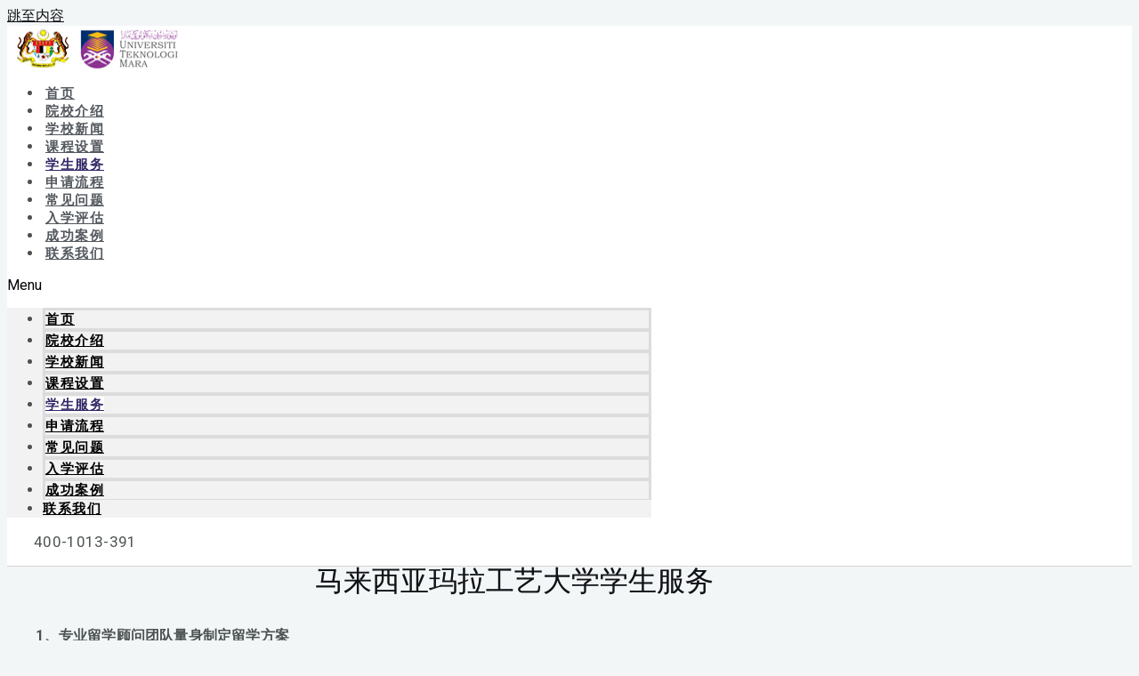

--- FILE ---
content_type: text/html;charset=UTF-8
request_url: http://www.uitmmy.cn/popup
body_size: 761
content:
<!DOCTYPE html>
<html data-head-attrs="style">
<head><title></title><meta charset="utf-8"><meta name="viewport" content="width=device-width, initial-scale=1"><meta name="head:count" content="2"><link rel="modulepreload" as="script" crossorigin href="/_nuxt/entry.bee9748e.js"><link rel="preload" as="style" href="/_nuxt/entry.f6bf11ae.css"><link rel="modulepreload" as="script" crossorigin href="/_nuxt/popup.c8fc0df5.js"><link rel="preload" as="style" href="/_nuxt/popup.89388fc1.css"><link rel="modulepreload" as="script" crossorigin href="/_nuxt/index.51be3329.js"><link rel="modulepreload" as="script" crossorigin href="/_nuxt/variables.scss.bea6814c.js"><link rel="modulepreload" as="script" crossorigin href="/_nuxt/close.f2df23f7.js"><link rel="modulepreload" as="script" crossorigin href="/_nuxt/SMS2.6941c058.js"><link rel="modulepreload" as="script" crossorigin href="/_nuxt/index.1fb96ce5.js"><link rel="modulepreload" as="script" crossorigin href="/_nuxt/vnode.8110602a.js"><link rel="modulepreload" as="script" crossorigin href="/_nuxt/index.2286f805.js"><link rel="modulepreload" as="script" crossorigin href="/_nuxt/focus-trap.cf38918f.js"><link rel="prefetch" as="script" crossorigin href="/_nuxt/error-component.f34a15c3.js"><link rel="prefetch" as="image" type="image/svg+xml" href="/_nuxt/close.d5ae346b.svg"><link rel="stylesheet" href="/_nuxt/entry.f6bf11ae.css"><link rel="stylesheet" href="/_nuxt/popup.89388fc1.css"></head>
<body data-head-attrs=""><div id="__nuxt"><span data-v-3fc6ac8d></span></div><script>window.__NUXT__=(function(a){return {data:{$f$ZSAHxQhdAV:{flag:a,code:"200",message:"操作成功",data:a}},state:{$sisMobile:false},_errors:{},serverRendered:true,config:{public:{},app:{baseURL:"\u002F",buildAssetsDir:"\u002F_nuxt\u002F",cdnURL:""}}}}(null))</script><script type="module" src="/_nuxt/entry.bee9748e.js" crossorigin></script><script type="module" src="/_nuxt/popup.c8fc0df5.js" crossorigin></script></body>
</html>

--- FILE ---
content_type: text/css
request_url: http://www.uitm-edu.cn/wp-content/uploads/elementor/css/post-1231.css
body_size: 242
content:
.elementor-1231 .elementor-element.elementor-element-90c9c23{text-align:center;}.elementor-1231 .elementor-element.elementor-element-90c9c23 .elementor-heading-title{text-shadow:0px 0px 0px rgba(0,0,0,0.3);}.elementor-1231 .elementor-element.elementor-element-fdb884b > .elementor-container{max-width:699px;}.elementor-1231 .elementor-element.elementor-element-38f5f47{column-gap:0px;font-weight:normal;text-decoration:none;line-height:22px;letter-spacing:0.2px;word-spacing:0px;}

--- FILE ---
content_type: text/css
request_url: http://www.uitm-edu.cn/wp-content/uploads/elementor/css/post-732.css
body_size: 1704
content:
.elementor-732 .elementor-element.elementor-element-63636a05 > .elementor-container > .elementor-column > .elementor-widget-wrap{align-content:center;align-items:center;}.elementor-732 .elementor-element.elementor-element-63636a05:not(.elementor-motion-effects-element-type-background), .elementor-732 .elementor-element.elementor-element-63636a05 > .elementor-motion-effects-container > .elementor-motion-effects-layer{background-color:#ffffff;}.elementor-732 .elementor-element.elementor-element-63636a05{border-style:solid;border-width:0px 0px 1px 0px;border-color:#d3d3d3;transition:background 0.3s, border 0.3s, border-radius 0.3s, box-shadow 0.3s;z-index:99;}.elementor-732 .elementor-element.elementor-element-63636a05 > .elementor-background-overlay{transition:background 0.3s, border-radius 0.3s, opacity 0.3s;}.elementor-732 .elementor-element.elementor-element-3cc964ec{text-align:left;}.elementor-732 .elementor-element.elementor-element-3cc964ec img{width:100%;max-width:100%;height:50px;transition-duration:0s;}.elementor-732 .elementor-element.elementor-element-3cc964ec > .elementor-widget-container{margin:0px 0px 0px 0px;padding:0px 0px 0px 0px;}.elementor-732 .elementor-element.elementor-element-1f505763 .elementor-menu-toggle{margin-left:auto;background-color:rgba(0,0,0,0);border-width:0px;border-radius:0px;}.elementor-732 .elementor-element.elementor-element-1f505763 .elementor-nav-menu .elementor-item{font-size:15px;font-weight:600;text-transform:uppercase;letter-spacing:1.5px;}.elementor-732 .elementor-element.elementor-element-1f505763 .elementor-nav-menu--main .elementor-item{color:#54595f;fill:#54595f;padding-left:3px;padding-right:3px;padding-top:0px;padding-bottom:0px;}.elementor-732 .elementor-element.elementor-element-1f505763 .elementor-nav-menu--main .elementor-item:hover,
					.elementor-732 .elementor-element.elementor-element-1f505763 .elementor-nav-menu--main .elementor-item.elementor-item-active,
					.elementor-732 .elementor-element.elementor-element-1f505763 .elementor-nav-menu--main .elementor-item.highlighted,
					.elementor-732 .elementor-element.elementor-element-1f505763 .elementor-nav-menu--main .elementor-item:focus{color:var( --e-global-color-primary );fill:var( --e-global-color-primary );}.elementor-732 .elementor-element.elementor-element-1f505763 .elementor-nav-menu--main:not(.e--pointer-framed) .elementor-item:before,
					.elementor-732 .elementor-element.elementor-element-1f505763 .elementor-nav-menu--main:not(.e--pointer-framed) .elementor-item:after{background-color:var( --e-global-color-primary );}.elementor-732 .elementor-element.elementor-element-1f505763 .e--pointer-framed .elementor-item:before,
					.elementor-732 .elementor-element.elementor-element-1f505763 .e--pointer-framed .elementor-item:after{border-color:var( --e-global-color-primary );}.elementor-732 .elementor-element.elementor-element-1f505763 .e--pointer-framed .elementor-item:before{border-width:3px;}.elementor-732 .elementor-element.elementor-element-1f505763 .e--pointer-framed.e--animation-draw .elementor-item:before{border-width:0 0 3px 3px;}.elementor-732 .elementor-element.elementor-element-1f505763 .e--pointer-framed.e--animation-draw .elementor-item:after{border-width:3px 3px 0 0;}.elementor-732 .elementor-element.elementor-element-1f505763 .e--pointer-framed.e--animation-corners .elementor-item:before{border-width:3px 0 0 3px;}.elementor-732 .elementor-element.elementor-element-1f505763 .e--pointer-framed.e--animation-corners .elementor-item:after{border-width:0 3px 3px 0;}.elementor-732 .elementor-element.elementor-element-1f505763 .e--pointer-underline .elementor-item:after,
					 .elementor-732 .elementor-element.elementor-element-1f505763 .e--pointer-overline .elementor-item:before,
					 .elementor-732 .elementor-element.elementor-element-1f505763 .e--pointer-double-line .elementor-item:before,
					 .elementor-732 .elementor-element.elementor-element-1f505763 .e--pointer-double-line .elementor-item:after{height:3px;}.elementor-732 .elementor-element.elementor-element-1f505763{--e-nav-menu-horizontal-menu-item-margin:calc( 4px / 2 );--nav-menu-icon-size:30px;}.elementor-732 .elementor-element.elementor-element-1f505763 .elementor-nav-menu--main:not(.elementor-nav-menu--layout-horizontal) .elementor-nav-menu > li:not(:last-child){margin-bottom:4px;}.elementor-732 .elementor-element.elementor-element-1f505763 .elementor-nav-menu--dropdown a, .elementor-732 .elementor-element.elementor-element-1f505763 .elementor-menu-toggle{color:#000000;}.elementor-732 .elementor-element.elementor-element-1f505763 .elementor-nav-menu--dropdown{background-color:#f2f2f2;}.elementor-732 .elementor-element.elementor-element-1f505763 .elementor-nav-menu--dropdown a:hover,
					.elementor-732 .elementor-element.elementor-element-1f505763 .elementor-nav-menu--dropdown a.elementor-item-active,
					.elementor-732 .elementor-element.elementor-element-1f505763 .elementor-nav-menu--dropdown a.highlighted,
					.elementor-732 .elementor-element.elementor-element-1f505763 .elementor-menu-toggle:hover{color:var( --e-global-color-primary );}.elementor-732 .elementor-element.elementor-element-1f505763 .elementor-nav-menu--dropdown a:hover,
					.elementor-732 .elementor-element.elementor-element-1f505763 .elementor-nav-menu--dropdown a.elementor-item-active,
					.elementor-732 .elementor-element.elementor-element-1f505763 .elementor-nav-menu--dropdown a.highlighted{background-color:#FFFFFF;}.elementor-732 .elementor-element.elementor-element-1f505763 .elementor-nav-menu--dropdown .elementor-item, .elementor-732 .elementor-element.elementor-element-1f505763 .elementor-nav-menu--dropdown  .elementor-sub-item{font-size:15px;font-weight:700;}.elementor-732 .elementor-element.elementor-element-1f505763 .elementor-nav-menu--dropdown a{padding-left:0px;padding-right:0px;padding-top:0px;padding-bottom:0px;}.elementor-732 .elementor-element.elementor-element-1f505763 .elementor-nav-menu--dropdown li:not(:last-child){border-style:solid;border-color:#03030317;border-bottom-width:1px;}.elementor-732 .elementor-element.elementor-element-1f505763 div.elementor-menu-toggle{color:#000000;}.elementor-732 .elementor-element.elementor-element-1f505763 div.elementor-menu-toggle svg{fill:#000000;}.elementor-732 .elementor-element.elementor-element-1f505763 div.elementor-menu-toggle:hover{color:var( --e-global-color-primary );}.elementor-732 .elementor-element.elementor-element-1f505763 div.elementor-menu-toggle:hover svg{fill:var( --e-global-color-primary );}.elementor-732 .elementor-element.elementor-element-1f505763 > .elementor-widget-container{margin:0% 0% 0% 0%;}.elementor-bc-flex-widget .elementor-732 .elementor-element.elementor-element-5f64e397.elementor-column .elementor-widget-wrap{align-items:flex-start;}.elementor-732 .elementor-element.elementor-element-5f64e397.elementor-column.elementor-element[data-element_type="column"] > .elementor-widget-wrap.elementor-element-populated{align-content:flex-start;align-items:flex-start;}.elementor-732 .elementor-element.elementor-element-77da5a88.elementor-view-stacked .elementor-icon{background-color:var( --e-global-color-primary );}.elementor-732 .elementor-element.elementor-element-77da5a88.elementor-view-framed .elementor-icon, .elementor-732 .elementor-element.elementor-element-77da5a88.elementor-view-default .elementor-icon{fill:var( --e-global-color-primary );color:var( --e-global-color-primary );border-color:var( --e-global-color-primary );}.elementor-732 .elementor-element.elementor-element-77da5a88{--icon-box-icon-margin:14px;}.elementor-732 .elementor-element.elementor-element-77da5a88 .elementor-icon{font-size:36px;}.elementor-732 .elementor-element.elementor-element-77da5a88 .elementor-icon-box-wrapper{text-align:left;}.elementor-732 .elementor-element.elementor-element-77da5a88 .elementor-icon-box-title{margin-bottom:0px;color:#FF0000;}.elementor-732 .elementor-element.elementor-element-77da5a88 .elementor-icon-box-title, .elementor-732 .elementor-element.elementor-element-77da5a88 .elementor-icon-box-title a{font-family:"Inter", Sans-serif;font-weight:600;}.elementor-732 .elementor-element.elementor-element-77da5a88 .elementor-icon-box-description{font-size:17px;letter-spacing:0.3px;}.elementor-732 .elementor-element.elementor-element-77da5a88 > .elementor-widget-container{margin:17px 5px 17px 30px;padding:0px 0px 0px 0px;}@media(max-width:1024px){.elementor-732 .elementor-element.elementor-element-63636a05{padding:30px 20px 30px 20px;}.elementor-732 .elementor-element.elementor-element-3cc964ec{text-align:left;}.elementor-732 .elementor-element.elementor-element-7c845d7f > .elementor-element-populated{margin:0px 0px 0px 0px;--e-column-margin-right:0px;--e-column-margin-left:0px;}.elementor-732 .elementor-element.elementor-element-1f505763 .elementor-nav-menu .elementor-item{font-size:13px;}.elementor-732 .elementor-element.elementor-element-1f505763{--e-nav-menu-horizontal-menu-item-margin:calc( 0px / 2 );}.elementor-732 .elementor-element.elementor-element-1f505763 .elementor-nav-menu--main:not(.elementor-nav-menu--layout-horizontal) .elementor-nav-menu > li:not(:last-child){margin-bottom:0px;}.elementor-732 .elementor-element.elementor-element-1f505763 .elementor-nav-menu--main > .elementor-nav-menu > li > .elementor-nav-menu--dropdown, .elementor-732 .elementor-element.elementor-element-1f505763 .elementor-nav-menu__container.elementor-nav-menu--dropdown{margin-top:100px !important;}}@media(max-width:767px){.elementor-732 .elementor-element.elementor-element-63636a05{padding:20px 20px 20px 20px;}.elementor-732 .elementor-element.elementor-element-288e0125{width:50%;}.elementor-732 .elementor-element.elementor-element-288e0125 > .elementor-element-populated{margin:0px 0px 0px 0px;--e-column-margin-right:0px;--e-column-margin-left:0px;}.elementor-732 .elementor-element.elementor-element-3cc964ec{text-align:left;}.elementor-732 .elementor-element.elementor-element-3cc964ec img{width:100%;}.elementor-732 .elementor-element.elementor-element-7c845d7f{width:50%;}.elementor-732 .elementor-element.elementor-element-7c845d7f > .elementor-element-populated{margin:0px 0px 0px 0px;--e-column-margin-right:0px;--e-column-margin-left:0px;}.elementor-732 .elementor-element.elementor-element-1f505763 .elementor-nav-menu .elementor-item{font-size:18px;line-height:2.1em;letter-spacing:2px;word-spacing:0.1em;}.elementor-732 .elementor-element.elementor-element-1f505763 .e--pointer-framed .elementor-item:before{border-width:5px;}.elementor-732 .elementor-element.elementor-element-1f505763 .e--pointer-framed.e--animation-draw .elementor-item:before{border-width:0 0 5px 5px;}.elementor-732 .elementor-element.elementor-element-1f505763 .e--pointer-framed.e--animation-draw .elementor-item:after{border-width:5px 5px 0 0;}.elementor-732 .elementor-element.elementor-element-1f505763 .e--pointer-framed.e--animation-corners .elementor-item:before{border-width:5px 0 0 5px;}.elementor-732 .elementor-element.elementor-element-1f505763 .e--pointer-framed.e--animation-corners .elementor-item:after{border-width:0 5px 5px 0;}.elementor-732 .elementor-element.elementor-element-1f505763 .e--pointer-underline .elementor-item:after,
					 .elementor-732 .elementor-element.elementor-element-1f505763 .e--pointer-overline .elementor-item:before,
					 .elementor-732 .elementor-element.elementor-element-1f505763 .e--pointer-double-line .elementor-item:before,
					 .elementor-732 .elementor-element.elementor-element-1f505763 .e--pointer-double-line .elementor-item:after{height:5px;}.elementor-732 .elementor-element.elementor-element-1f505763 .elementor-nav-menu--main .elementor-item{padding-left:15px;padding-right:15px;}.elementor-732 .elementor-element.elementor-element-1f505763 .elementor-nav-menu--dropdown .elementor-item, .elementor-732 .elementor-element.elementor-element-1f505763 .elementor-nav-menu--dropdown  .elementor-sub-item{font-size:18px;letter-spacing:0.2px;}.elementor-732 .elementor-element.elementor-element-1f505763 .elementor-nav-menu--dropdown a{padding-left:22px;padding-right:22px;padding-top:1px;padding-bottom:1px;}.elementor-732 .elementor-element.elementor-element-1f505763 .elementor-nav-menu--main > .elementor-nav-menu > li > .elementor-nav-menu--dropdown, .elementor-732 .elementor-element.elementor-element-1f505763 .elementor-nav-menu__container.elementor-nav-menu--dropdown{margin-top:18px !important;}.elementor-732 .elementor-element.elementor-element-1f505763{--nav-menu-icon-size:24px;}}@media(min-width:768px){.elementor-732 .elementor-element.elementor-element-288e0125{width:18.744%;}.elementor-732 .elementor-element.elementor-element-7c845d7f{width:63.492%;}.elementor-732 .elementor-element.elementor-element-5f64e397{width:17.424%;}}@media(max-width:1024px) and (min-width:768px){.elementor-732 .elementor-element.elementor-element-288e0125{width:30%;}.elementor-732 .elementor-element.elementor-element-7c845d7f{width:70%;}}/* Start custom CSS for nav-menu, class: .elementor-element-1f505763 */@media screen and (min-width: 767px) {
  .nav-menu-1{
    height: 100%;
  }
  .nav-menu-1 .elementor-widget-container
  ,nav{
    height: 100%
  }

}/* End custom CSS */
/* Start custom CSS for icon-box, class: .elementor-element-77da5a88 */#phone-div{
    margin-bottom: 0;
}/* End custom CSS */

--- FILE ---
content_type: text/css
request_url: http://www.uitm-edu.cn/wp-content/uploads/elementor/css/post-820.css
body_size: 1445
content:
.elementor-820 .elementor-element.elementor-element-73d05704:not(.elementor-motion-effects-element-type-background), .elementor-820 .elementor-element.elementor-element-73d05704 > .elementor-motion-effects-container > .elementor-motion-effects-layer{background-color:var( --e-global-color-primary );}.elementor-820 .elementor-element.elementor-element-73d05704{transition:background 0.3s, border 0.3s, border-radius 0.3s, box-shadow 0.3s;padding:020px 0px 30px 0px;}.elementor-820 .elementor-element.elementor-element-73d05704 > .elementor-background-overlay{transition:background 0.3s, border-radius 0.3s, opacity 0.3s;}.elementor-820 .elementor-element.elementor-element-418f0524 > .elementor-element-populated{margin:0% 0% 0% 0%;--e-column-margin-right:0%;--e-column-margin-left:0%;padding:0% 0% 0% 0%;}.elementor-820 .elementor-element.elementor-element-cc0abd5{text-align:center;}.elementor-820 .elementor-element.elementor-element-cc0abd5 img{width:100%;max-width:100%;height:50px;}.elementor-820 .elementor-element.elementor-element-cc0abd5 .widget-image-caption{color:#FFFFFF;}.elementor-820 .elementor-element.elementor-element-cc0abd5 > .elementor-widget-container{margin:65px 65px 65px 65px;padding:10px 10px 10px 10px;}.elementor-820 .elementor-element.elementor-element-9c16a67 > .elementor-element-populated{border-style:solid;border-width:0px 0px 0px 2px;border-color:#FFFFFF;transition:background 0.3s, border 0.3s, border-radius 0.3s, box-shadow 0.3s;}.elementor-820 .elementor-element.elementor-element-9c16a67 > .elementor-element-populated > .elementor-background-overlay{transition:background 0.3s, border-radius 0.3s, opacity 0.3s;}.elementor-bc-flex-widget .elementor-820 .elementor-element.elementor-element-18554c56.elementor-column .elementor-widget-wrap{align-items:flex-start;}.elementor-820 .elementor-element.elementor-element-18554c56.elementor-column.elementor-element[data-element_type="column"] > .elementor-widget-wrap.elementor-element-populated{align-content:flex-start;align-items:flex-start;}.elementor-820 .elementor-element.elementor-element-df602f4{--divider-border-style:solid;--divider-color:#FFFFFF;--divider-border-width:1px;}.elementor-820 .elementor-element.elementor-element-df602f4 .elementor-divider-separator{width:100%;}.elementor-820 .elementor-element.elementor-element-df602f4 .elementor-divider{padding-top:15px;padding-bottom:15px;}.elementor-820 .elementor-element.elementor-element-46f0fb18 .elementor-heading-title{color:#FFFFFF;font-family:"Inter", Sans-serif;font-size:14px;font-weight:700;line-height:17px;}.elementor-820 .elementor-element.elementor-element-513b92d{margin-top:0%;margin-bottom:0%;}.elementor-820 .elementor-element.elementor-element-77628593 .elementor-heading-title{color:#FFFFFF;font-family:"Inter", Sans-serif;font-size:11px;font-weight:500;line-height:13px;}.elementor-820 .elementor-element.elementor-element-19ac65fa .elementor-heading-title{color:#FFFFFF;font-family:"Inter", Sans-serif;font-size:11px;font-weight:500;line-height:13px;}.elementor-820 .elementor-element.elementor-element-b89c3ae .elementor-heading-title{color:#FFFFFF;font-family:"Inter", Sans-serif;font-size:14px;font-weight:700;line-height:17px;}.elementor-820 .elementor-element.elementor-element-79d4d8e{margin-top:0%;margin-bottom:0%;}.elementor-820 .elementor-element.elementor-element-6b86d45 .elementor-heading-title{color:#FFFFFF;font-family:"Inter", Sans-serif;font-size:11px;font-weight:500;line-height:13px;}.elementor-820 .elementor-element.elementor-element-2314af7 .elementor-heading-title{color:#FFFFFF;font-family:"Inter", Sans-serif;font-size:11px;font-weight:500;line-height:13px;}.elementor-820 .elementor-element.elementor-element-ec806d .elementor-heading-title{color:#FFFFFF;font-family:"Inter", Sans-serif;font-size:14px;font-weight:700;line-height:17px;}.elementor-820 .elementor-element.elementor-element-37782a6 img{width:40%;}.elementor-820 .elementor-element.elementor-element-37782a6 .widget-image-caption{color:#FFFFFF;}.elementor-820 .elementor-element.elementor-element-37782a6 > .elementor-widget-container{margin:0px 0px 0px -70px;}.elementor-820 .elementor-element.elementor-element-213118d img{width:40%;}.elementor-820 .elementor-element.elementor-element-213118d .widget-image-caption{color:#FFFFFF;}.elementor-820 .elementor-element.elementor-element-213118d > .elementor-widget-container{margin:0px 0px 0px -70px;}.elementor-820 .elementor-element.elementor-element-701125c img{width:40%;}.elementor-820 .elementor-element.elementor-element-701125c .widget-image-caption{color:#FFFFFF;}.elementor-820 .elementor-element.elementor-element-701125c > .elementor-widget-container{margin:0px 0px 0px -70px;}.elementor-820 .elementor-element.elementor-element-3fa95787 .elementor-menu-toggle{margin:0 auto;}.elementor-820 .elementor-element.elementor-element-3fa95787 .elementor-nav-menu .elementor-item{font-family:"Inter", Sans-serif;font-size:11px;font-weight:500;line-height:13px;}.elementor-820 .elementor-element.elementor-element-3fa95787 .elementor-nav-menu--main .elementor-item{color:#FFFFFF;fill:#FFFFFF;padding-left:0px;padding-right:0px;padding-top:12px;padding-bottom:12px;}.elementor-820 .elementor-element.elementor-element-3fa95787 .e--pointer-framed .elementor-item:before{border-width:0px;}.elementor-820 .elementor-element.elementor-element-3fa95787 .e--pointer-framed.e--animation-draw .elementor-item:before{border-width:0 0 0px 0px;}.elementor-820 .elementor-element.elementor-element-3fa95787 .e--pointer-framed.e--animation-draw .elementor-item:after{border-width:0px 0px 0 0;}.elementor-820 .elementor-element.elementor-element-3fa95787 .e--pointer-framed.e--animation-corners .elementor-item:before{border-width:0px 0 0 0px;}.elementor-820 .elementor-element.elementor-element-3fa95787 .e--pointer-framed.e--animation-corners .elementor-item:after{border-width:0 0px 0px 0;}.elementor-820 .elementor-element.elementor-element-3fa95787 .e--pointer-underline .elementor-item:after,
					 .elementor-820 .elementor-element.elementor-element-3fa95787 .e--pointer-overline .elementor-item:before,
					 .elementor-820 .elementor-element.elementor-element-3fa95787 .e--pointer-double-line .elementor-item:before,
					 .elementor-820 .elementor-element.elementor-element-3fa95787 .e--pointer-double-line .elementor-item:after{height:0px;}.elementor-820 .elementor-element.elementor-element-3fa95787{--e-nav-menu-horizontal-menu-item-margin:calc( 8px / 2 );}.elementor-820 .elementor-element.elementor-element-3fa95787 .elementor-nav-menu--main:not(.elementor-nav-menu--layout-horizontal) .elementor-nav-menu > li:not(:last-child){margin-bottom:8px;}.elementor-820 .elementor-element.elementor-element-79a39f05 .elementor-heading-title{color:#FFFFFF;font-family:"Inter", Sans-serif;font-size:8px;font-weight:200;line-height:15px;}.elementor-820 .elementor-element.elementor-element-319ebc49 > .elementor-container{min-height:50px;}.elementor-820 .elementor-element.elementor-element-319ebc49 > .elementor-container > .elementor-column > .elementor-widget-wrap{align-content:center;align-items:center;}.elementor-820 .elementor-element.elementor-element-319ebc49:not(.elementor-motion-effects-element-type-background), .elementor-820 .elementor-element.elementor-element-319ebc49 > .elementor-motion-effects-container > .elementor-motion-effects-layer{background-color:var( --e-global-color-primary );}.elementor-820 .elementor-element.elementor-element-319ebc49{border-style:solid;border-width:1px 0px 0px 0px;border-color:rgba(255,255,255,0.19);transition:background 0.3s, border 0.3s, border-radius 0.3s, box-shadow 0.3s;}.elementor-820 .elementor-element.elementor-element-319ebc49 > .elementor-background-overlay{transition:background 0.3s, border-radius 0.3s, opacity 0.3s;}.elementor-820 .elementor-element.elementor-element-6e7a043e{text-align:center;}.elementor-820 .elementor-element.elementor-element-6e7a043e .elementor-heading-title{color:#FFFFFF;font-family:"Inter", Sans-serif;font-size:10px;font-weight:300;line-height:12px;}@media(max-width:1024px){.elementor-820 .elementor-element.elementor-element-73d05704{padding:50px 20px 50px 20px;}.elementor-820 .elementor-element.elementor-element-418f0524 > .elementor-element-populated{margin:0% 15% 0% 0%;--e-column-margin-right:15%;--e-column-margin-left:0%;}.elementor-820 .elementor-element.elementor-element-18554c56 > .elementor-element-populated{margin:0px 0px 0px 0px;--e-column-margin-right:0px;--e-column-margin-left:0px;}.elementor-820 .elementor-element.elementor-element-319ebc49{padding:10px 20px 10px 20px;}}@media(max-width:767px){.elementor-820 .elementor-element.elementor-element-73d05704{padding:35px 20px 35px 20px;}.elementor-820 .elementor-element.elementor-element-418f0524 > .elementor-element-populated{margin:0px 0px 50px 0px;--e-column-margin-right:0px;--e-column-margin-left:0px;padding:0px 0px 0px 0px;}.elementor-820 .elementor-element.elementor-element-18554c56{width:100%;}.elementor-820 .elementor-element.elementor-element-18554c56 > .elementor-element-populated{padding:0px 0px 0px 0px;}.elementor-820 .elementor-element.elementor-element-319ebc49{padding:30px 20px 20px 20px;}.elementor-820 .elementor-element.elementor-element-243055cd > .elementor-element-populated{margin:0px 0px 0px 0px;--e-column-margin-right:0px;--e-column-margin-left:0px;padding:0px 0px 0px 0px;}.elementor-820 .elementor-element.elementor-element-6e7a043e{text-align:center;}}@media(min-width:768px){.elementor-820 .elementor-element.elementor-element-418f0524{width:30%;}.elementor-820 .elementor-element.elementor-element-d407d94{width:10%;}.elementor-820 .elementor-element.elementor-element-9c16a67{width:10%;}.elementor-820 .elementor-element.elementor-element-18554c56{width:50%;}}@media(max-width:1024px) and (min-width:768px){.elementor-820 .elementor-element.elementor-element-418f0524{width:35%;}.elementor-820 .elementor-element.elementor-element-18554c56{width:49%;}}/* Start custom CSS for column, class: .elementor-element-18554c56 */#footer-content .elementor-widget{
    margin-bottom: 0;
}/* End custom CSS */

--- FILE ---
content_type: text/css; charset=utf-8
request_url: http://www.uitmmy.cn/_nuxt/popup.89388fc1.css
body_size: 1181
content:
.right-content[data-v-3fc6ac8d]{background-color:#322864;color:#fff;overflow:hidden;padding:20px 30px;position:relative;width:40%}.right-content img[data-v-3fc6ac8d]{max-width:100px}.right-content .xcwl-logo[data-v-3fc6ac8d]{bottom:10px;position:absolute;right:10px;width:100px}.m-bg-content[data-v-3fc6ac8d]{background-color:#322864;border-radius:5px;height:320px;left:20px;overflow:hidden;position:absolute;top:-100px;width:calc(100% - 20px)}.button[data-v-3fc6ac8d]{background:#322864;border-radius:5px;color:#fff;cursor:pointer;padding:5px;text-align:center}.pc-content[data-v-3fc6ac8d]{background-color:#fff;overflow:hidden;padding:20px;text-align:left;width:50%}.m-content[data-v-3fc6ac8d]{background-color:#fff;border-radius:5px;padding:20px 25px;position:absolute;top:-140px;width:220px;z-index:99}.close[data-v-3fc6ac8d]{right:-30px;top:-35px}.close[data-v-3fc6ac8d],.m-close[data-v-3fc6ac8d]{cursor:pointer;position:absolute}.m-close[data-v-3fc6ac8d]{right:0;top:-140px}.people-img[data-v-3fc6ac8d]{position:absolute;right:0;top:-60px}.popup-dialog{border-radius:5px;color:#fff;position:relative}.popup-dialog .el-dialog__body,.popup-dialog .el-dialog__header{padding:0}


--- FILE ---
content_type: application/javascript
request_url: http://www.uitmmy.cn/_nuxt/vnode.8110602a.js
body_size: 836
content:
import{aU as A,bR as o,bS as N,bT as p}from"./entry.bee9748e.js";var L=(E=>(E[E.TEXT=1]="TEXT",E[E.CLASS=2]="CLASS",E[E.STYLE=4]="STYLE",E[E.PROPS=8]="PROPS",E[E.FULL_PROPS=16]="FULL_PROPS",E[E.HYDRATE_EVENTS=32]="HYDRATE_EVENTS",E[E.STABLE_FRAGMENT=64]="STABLE_FRAGMENT",E[E.KEYED_FRAGMENT=128]="KEYED_FRAGMENT",E[E.UNKEYED_FRAGMENT=256]="UNKEYED_FRAGMENT",E[E.NEED_PATCH=512]="NEED_PATCH",E[E.DYNAMIC_SLOTS=1024]="DYNAMIC_SLOTS",E[E.HOISTED=-1]="HOISTED",E[E.BAIL=-2]="BAIL",E))(L||{});const D=E=>{if(!o(E))return{};const e=E.props||{},r=(o(E.type)?E.type.props:void 0)||{},T={};return Object.keys(r).forEach(S=>{N(r[S],"default")&&(T[S]=r[S].default)}),Object.keys(e).forEach(S=>{T[p(S)]=e[S]}),T},_=E=>{const e=A(E)?E:[E],r=[];return e.forEach(T=>{A(T.children)?r.push(..._(T.children)):r.push(T)}),r};export{L as P,_ as f,D as g};


--- FILE ---
content_type: image/svg+xml
request_url: http://www.uitmmy.cn/popup/left.svg
body_size: 1162
content:
<svg width="19" height="19" viewBox="0 0 19 19" fill="none" xmlns="http://www.w3.org/2000/svg">
<path d="M9.5326 1.20508C5.10495 1.20508 1.50269 4.84551 1.50269 9.31999C1.50269 13.7945 5.10495 17.4349 9.5326 17.4349C13.9602 17.4349 17.5625 13.7945 17.5625 9.31999C17.5625 4.84553 13.9603 1.20508 9.5326 1.20508ZM9.5326 16.4206C5.6583 16.4206 2.5064 13.2354 2.5064 9.31999C2.5064 5.40471 5.6583 2.21948 9.5326 2.21948C13.4069 2.21948 16.5588 5.40471 16.5588 9.31999C16.5588 13.2354 13.4069 16.4206 9.5326 16.4206ZM13.5476 8.81283H6.72922L8.88372 6.63553C9.07971 6.43743 9.07971 6.11645 8.88372 5.91832C8.83737 5.87128 8.78213 5.83392 8.7212 5.80842C8.66028 5.78292 8.5949 5.76978 8.52885 5.76978C8.46281 5.76978 8.39743 5.78292 8.3365 5.80842C8.27558 5.83392 8.22034 5.87128 8.17399 5.91832L5.16278 8.96148C4.96672 9.15955 4.96672 9.48054 5.16278 9.67863L8.17399 12.7218C8.27201 12.8208 8.40045 12.8703 8.52883 12.8703C8.6573 12.8703 8.78564 12.8208 8.88372 12.7218C9.07971 12.5237 9.07971 12.2028 8.88372 12.0046L6.72922 9.82722H13.5476C13.825 9.82722 14.0494 9.60039 14.0494 9.32001C14.0494 9.0397 13.825 8.81285 13.5476 8.81285V8.81283Z" fill="white"/>
</svg>


--- FILE ---
content_type: application/javascript
request_url: http://www.uitmmy.cn/_nuxt/index.51be3329.js
body_size: 39114
content:
import{x as zt,r as $,y as Dt,z as Be,A as Q,u as s,B as Pe,C as y,D as ct,G as Ot,H as pe,I as ft,J as Ut,K as jt,L as Kt,M as dt,N as he,O as et,P as pt,Q as ht,R as Se,S as ve,T as Wt,U as oe,V as He,W as qt,X as vt,Y as gt,Z as Fe,$ as X,a0 as Ce,a1 as Gt,a2 as Xt,a3 as Yt,a4 as Zt,a5 as O,a6 as Jt,a7 as bt,a8 as yt,o as m,h as N,a9 as C,F as de,aa as M,ab as j,k as Z,c as _,i as U,ac as J,ad as q,ae as Ie,j as mt,af as Qt,ag as ea,ah as ta,q as le,ai as xt,aj as Ve,ak as wt,al as ge,am as kt,an as aa,ao as na,ap as ra,f as St,aq as oa,ar as sa,t as ia,as as ne,at as la,au as be,av as ua,aw as re,ax as tt,ay as ca,az as S}from"./entry.bee9748e.js";const fa=()=>null;function da(...e){var h,w,v,k,f,F,p,A;const t=typeof e[e.length-1]=="string"?e.pop():void 0;typeof e[0]!="string"&&e.unshift(t);let[a,n,r={}]=e;if(typeof a!="string")throw new TypeError("[nuxt] [asyncData] key must be a string.");if(typeof n!="function")throw new TypeError("[nuxt] [asyncData] handler must be a function.");r.server=(h=r.server)!=null?h:!0,r.default=(w=r.default)!=null?w:fa,r.defer&&console.warn("[useAsyncData] `defer` has been renamed to `lazy`. Support for `defer` will be removed in RC."),r.lazy=(k=(v=r.lazy)!=null?v:r.defer)!=null?k:!1,r.initialCache=(f=r.initialCache)!=null?f:!0;const o=zt(),u=()=>(o.isHydrating||r.initialCache)&&o.payload.data[a]!==void 0;o._asyncData[a]||(o._asyncData[a]={data:$(u()?o.payload.data[a]:(p=(F=r.default)==null?void 0:F.call(r))!=null?p:null),pending:$(!u()),error:$((A=o.payload._errors[a])!=null?A:null)});const l={...o._asyncData[a]};l.refresh=(g={})=>o._asyncDataPromises[a]?o._asyncDataPromises[a]:g._initial&&u()?o.payload.data[a]:(l.pending.value=!0,o._asyncDataPromises[a]=new Promise((E,I)=>{try{E(n(o))}catch(R){I(R)}}).then(E=>{r.transform&&(E=r.transform(E)),r.pick&&(E=pa(E,r.pick)),l.data.value=E,l.error.value=null}).catch(E=>{var I,R;l.error.value=E,l.data.value=s((R=(I=r.default)==null?void 0:I.call(r))!=null?R:null)}).finally(()=>{l.pending.value=!1,o.payload.data[a]=l.data.value,l.error.value&&(o.payload._errors[a]=!0),delete o._asyncDataPromises[a]}),o._asyncDataPromises[a]);const c=()=>l.refresh({_initial:!0}),d=r.server!==!1&&o.payload.serverRendered;{const g=Pe();if(g&&!g._nuxtOnBeforeMountCbs){g._nuxtOnBeforeMountCbs=[];const I=g._nuxtOnBeforeMountCbs;g&&(Dt(()=>{I.forEach(R=>{R()}),I.splice(0,I.length)}),Be(()=>I.splice(0,I.length)))}d&&o.isHydrating&&a in o.payload.data?l.pending.value=!1:g&&(o.payload.serverRendered&&o.isHydrating||r.lazy)?g._nuxtOnBeforeMountCbs.push(c):c(),r.watch&&Q(r.watch,()=>l.refresh());const E=o.hook("app:data:refresh",I=>{if(!I||I.includes(a))return l.refresh()});g&&Be(E)}const x=Promise.resolve(o._asyncDataPromises[a]).then(()=>l);return Object.assign(x,l),x}function pa(e,t){const a={};for(const n of t)a[n]=e[n];return a}function pn(e,t,a){const[n={},r]=typeof t=="string"?[{},t]:[t,a],o=n.key||r;if(!o||typeof o!="string")throw new TypeError("[nuxt] [useFetch] key must be a string: "+o);if(!e)throw new Error("[nuxt] [useFetch] request is missing.");const u="$f"+o,l=y(()=>{let g=e;return typeof g=="function"&&(g=g()),ct(g)?g.value:g}),{server:c,lazy:d,default:x,transform:h,pick:w,watch:v,initialCache:k,...f}=n,F={...f,cache:typeof n.cache=="boolean"?void 0:n.cache},p={server:c,lazy:d,default:x,transform:h,pick:w,initialCache:k,watch:[l,...v||[]]};return da(u,()=>$fetch(l.value,F),p,"$2Qpjr020wX")}function ha(e){return e==null}class va extends Error{constructor(t){super(t),this.name="ElementPlusError"}}function hn(e,t){throw new va(`[${e}] ${t}`)}function vn(e,t){}const $e="update:modelValue",gn="change",ga=e=>/([(\uAC00-\uD7AF)|(\u3130-\u318F)])+/gi.test(e),ba=["class","style"],ya=/^on[A-Z]/,ma=(e={})=>{const{excludeListeners:t=!1,excludeKeys:a}=e,n=y(()=>((a==null?void 0:a.value)||[]).concat(ba)),r=Pe();return r?y(()=>{var o;return Ot(Object.entries((o=r.proxy)==null?void 0:o.$attrs).filter(([u])=>!n.value.includes(u)&&!(t&&ya.test(u))))}):y(()=>({}))},Ct=Symbol("buttonGroupContextKey"),xa=({from:e,replacement:t,scope:a,version:n,ref:r,type:o="API"},u)=>{Q(()=>s(u),l=>{},{immediate:!0})},wa={prefix:Math.floor(Math.random()*1e4),current:0},ka=Symbol("elIdInjection"),Sa=e=>{const t=pe(ka,wa),a=ft("namespace",Ut);return y(()=>s(e)||`${a.value}-id-${t.prefix}-${t.current++}`)},It=()=>{const e=pe(jt,void 0),t=pe(Kt,void 0);return{form:e,formItem:t}},Ca=(e,{formItemContext:t,disableIdGeneration:a,disableIdManagement:n})=>{a||(a=$(!1)),n||(n=$(!1));const r=$();let o;const u=y(()=>{var l;return!!(!e.label&&t&&t.inputIds&&((l=t.inputIds)==null?void 0:l.length)<=1)});return dt(()=>{o=Q([he(e,"id"),a],([l,c])=>{const d=l!=null?l:c?void 0:Sa().value;d!==r.value&&(t!=null&&t.removeInputId&&(r.value&&t.removeInputId(r.value),!(n!=null&&n.value)&&!c&&d&&t.addInputId(d)),r.value=d)},{immediate:!0})}),Be(()=>{o&&o(),t!=null&&t.removeInputId&&r.value&&t.removeInputId(r.value)}),{isLabeledByFormItem:u,inputId:r}};function Ia(e){const t=$();function a(){if(e.value==null)return;const{selectionStart:r,selectionEnd:o,value:u}=e.value;if(r==null||o==null)return;const l=u.slice(0,Math.max(0,r)),c=u.slice(Math.max(0,o));t.value={selectionStart:r,selectionEnd:o,value:u,beforeTxt:l,afterTxt:c}}function n(){if(e.value==null||t.value==null)return;const{value:r}=e.value,{beforeTxt:o,afterTxt:u,selectionStart:l}=t.value;if(o==null||u==null||l==null)return;let c=r.length;if(r.endsWith(u))c=r.length-u.length;else if(r.startsWith(o))c=o.length;else{const d=o[l-1],x=r.indexOf(d,l-1);x!==-1&&(c=x+1)}e.value.setSelectionRange(c,c)}return[a,n]}let P;const Ma=`
  height:0 !important;
  visibility:hidden !important;
  overflow:hidden !important;
  position:absolute !important;
  z-index:-1000 !important;
  top:0 !important;
  right:0 !important;
`,Aa=["letter-spacing","line-height","padding-top","padding-bottom","font-family","font-weight","font-size","text-rendering","text-transform","width","text-indent","padding-left","padding-right","border-width","box-sizing"];function Ea(e){const t=window.getComputedStyle(e),a=t.getPropertyValue("box-sizing"),n=Number.parseFloat(t.getPropertyValue("padding-bottom"))+Number.parseFloat(t.getPropertyValue("padding-top")),r=Number.parseFloat(t.getPropertyValue("border-bottom-width"))+Number.parseFloat(t.getPropertyValue("border-top-width"));return{contextStyle:Aa.map(u=>`${u}:${t.getPropertyValue(u)}`).join(";"),paddingSize:n,borderSize:r,boxSizing:a}}function at(e,t=1,a){var n;P||(P=document.createElement("textarea"),document.body.appendChild(P));const{paddingSize:r,borderSize:o,boxSizing:u,contextStyle:l}=Ea(e);P.setAttribute("style",`${l};${Ma}`),P.value=e.value||e.placeholder||"";let c=P.scrollHeight;const d={};u==="border-box"?c=c+o:u==="content-box"&&(c=c-r),P.value="";const x=P.scrollHeight-r;if(et(t)){let h=x*t;u==="border-box"&&(h=h+r+o),c=Math.max(h,c),d.minHeight=`${h}px`}if(et(a)){let h=x*a;u==="border-box"&&(h=h+r+o),c=Math.min(h,c)}return d.height=`${c}px`,(n=P.parentNode)==null||n.removeChild(P),P=void 0,d}const Ba=pt({id:{type:String,default:void 0},size:ht,disabled:Boolean,modelValue:{type:Se([String,Number,Object]),default:""},type:{type:String,default:"text"},resize:{type:String,values:["none","both","horizontal","vertical"]},autosize:{type:Se([Boolean,Object]),default:!1},autocomplete:{type:String,default:"off"},formatter:{type:Function},parser:{type:Function},placeholder:{type:String},form:{type:String,default:""},readonly:{type:Boolean,default:!1},clearable:{type:Boolean,default:!1},showPassword:{type:Boolean,default:!1},showWordLimit:{type:Boolean,default:!1},suffixIcon:{type:ve},prefixIcon:{type:ve},containerRole:{type:String,default:void 0},label:{type:String,default:void 0},tabindex:{type:[String,Number],default:0},validateEvent:{type:Boolean,default:!0},inputStyle:{type:Se([Object,Array,String]),default:()=>Wt({})}}),$a={[$e]:e=>oe(e),input:e=>oe(e),change:e=>oe(e),focus:e=>e instanceof FocusEvent,blur:e=>e instanceof FocusEvent,clear:()=>!0,mouseleave:e=>e instanceof MouseEvent,mouseenter:e=>e instanceof MouseEvent,keydown:e=>e instanceof Event,compositionstart:e=>e instanceof CompositionEvent,compositionupdate:e=>e instanceof CompositionEvent,compositionend:e=>e instanceof CompositionEvent},Na=["role"],Ta=["id","type","disabled","formatter","parser","readonly","autocomplete","tabindex","aria-label","placeholder"],_a=["id","tabindex","disabled","readonly","autocomplete","aria-label","placeholder"],Ra={name:"ElInput",inheritAttrs:!1},Pa=He({...Ra,props:Ba,emits:$a,setup(e,{expose:t,emit:a}){const n=e,r={suffix:"append",prefix:"prepend"},o=Pe(),u=qt(),l=vt(),c=y(()=>{const i={};return n.containerRole==="combobox"&&(i["aria-haspopup"]=u["aria-haspopup"],i["aria-owns"]=u["aria-owns"],i["aria-expanded"]=u["aria-expanded"]),i}),d=ma({excludeKeys:y(()=>Object.keys(c.value))}),{form:x,formItem:h}=It(),{inputId:w}=Ca(n,{formItemContext:h}),v=gt(),k=Fe(),f=X("input"),F=X("textarea"),p=Ce(),A=Ce(),g=$(!1),E=$(!1),I=$(!1),R=$(!1),Le=$(),ye=Ce(n.inputStyle),ee=y(()=>p.value||A.value),ze=y(()=>{var i;return(i=x==null?void 0:x.statusIcon)!=null?i:!1}),te=y(()=>(h==null?void 0:h.validateState)||""),De=y(()=>te.value&&Gt[te.value]),Et=y(()=>R.value?Xt:Yt),Bt=y(()=>[u.style,n.inputStyle]),Oe=y(()=>[n.inputStyle,ye.value,{resize:n.resize}]),L=y(()=>ha(n.modelValue)?"":String(n.modelValue)),se=y(()=>n.clearable&&!k.value&&!n.readonly&&!!L.value&&(g.value||E.value)),me=y(()=>n.showPassword&&!k.value&&!n.readonly&&!!L.value&&(!!L.value||g.value)),Y=y(()=>n.showWordLimit&&!!d.value.maxlength&&(n.type==="text"||n.type==="textarea")&&!k.value&&!n.readonly&&!n.showPassword),xe=y(()=>Array.from(L.value).length),$t=y(()=>!!Y.value&&xe.value>Number(d.value.maxlength)),Nt=y(()=>!!l.suffix||!!n.suffixIcon||se.value||n.showPassword||Y.value||!!te.value&&ze.value),[Tt,_t]=Ia(p);Zt(A,i=>{if(!Y.value||n.resize!=="both")return;const b=i[0],{width:z}=b.contentRect;Le.value={right:`calc(100% - ${z+15+6}px)`}});const ie=()=>{const{type:i,autosize:b}=n;if(!(!wt||i!=="textarea"))if(b){const z=ge(b)?b.minRows:void 0,W=ge(b)?b.maxRows:void 0;ye.value={...at(A.value,z,W)}}else ye.value={minHeight:at(A.value).minHeight}},ae=()=>{const i=ee.value;!i||i.value===L.value||(i.value=L.value)},Ue=i=>{const{el:b}=o.vnode;if(!b)return;const W=Array.from(b.querySelectorAll(`.${f.e(i)}`)).find(Lt=>Lt.parentNode===b);if(!W)return;const Qe=r[i];l[Qe]?W.style.transform=`translateX(${i==="suffix"?"-":""}${b.querySelector(`.${f.be("group",Qe)}`).offsetWidth}px)`:W.removeAttribute("style")},we=()=>{Ue("prefix"),Ue("suffix")},ke=async i=>{Tt();let{value:b}=i.target;if(n.formatter&&(b=n.parser?n.parser(b):b,b=n.formatter(b)),!I.value){if(b===L.value){ae();return}a($e,b),a("input",b),await O(),ae(),_t()}},je=i=>{a("change",i.target.value)},Ke=i=>{a("compositionstart",i),I.value=!0},We=i=>{var b;a("compositionupdate",i);const z=(b=i.target)==null?void 0:b.value,W=z[z.length-1]||"";I.value=!ga(W)},qe=i=>{a("compositionend",i),I.value&&(I.value=!1,ke(i))},Rt=()=>{R.value=!R.value,Ge()},Ge=async()=>{var i;await O(),(i=ee.value)==null||i.focus()},Pt=()=>{var i;return(i=ee.value)==null?void 0:i.blur()},Xe=i=>{g.value=!0,a("focus",i)},Ye=i=>{var b;g.value=!1,a("blur",i),n.validateEvent&&((b=h==null?void 0:h.validate)==null||b.call(h,"blur").catch(z=>void 0))},Ht=i=>{E.value=!1,a("mouseleave",i)},Ft=i=>{E.value=!0,a("mouseenter",i)},Ze=i=>{a("keydown",i)},Vt=()=>{var i;(i=ee.value)==null||i.select()},Je=()=>{a($e,""),a("change",""),a("clear"),a("input","")};return Q(()=>n.modelValue,()=>{var i;O(()=>ie()),n.validateEvent&&((i=h==null?void 0:h.validate)==null||i.call(h,"change").catch(b=>void 0))}),Q(L,()=>ae()),Q(()=>n.type,async()=>{await O(),ae(),ie(),we()}),dt(async()=>{!n.formatter&&n.parser,ae(),we(),await O(),ie()}),Jt(async()=>{await O(),we()}),t({input:p,textarea:A,ref:ee,textareaStyle:Oe,autosize:he(n,"autosize"),focus:Ge,blur:Pt,select:Vt,clear:Je,resizeTextarea:ie}),(i,b)=>bt((m(),N("div",Ie(s(c),{class:[i.type==="textarea"?s(F).b():s(f).b(),s(f).m(s(v)),s(f).is("disabled",s(k)),s(f).is("exceed",s($t)),{[s(f).b("group")]:i.$slots.prepend||i.$slots.append,[s(f).bm("group","append")]:i.$slots.append,[s(f).bm("group","prepend")]:i.$slots.prepend,[s(f).m("prefix")]:i.$slots.prefix||i.prefixIcon,[s(f).m("suffix")]:i.$slots.suffix||i.suffixIcon||i.clearable||i.showPassword,[s(f).bm("suffix","password-clear")]:s(se)&&s(me)},i.$attrs.class],style:s(Bt),role:i.containerRole,onMouseenter:Ft,onMouseleave:Ht}),[C(" input "),i.type!=="textarea"?(m(),N(de,{key:0},[C(" prepend slot "),i.$slots.prepend?(m(),N("div",{key:0,class:M(s(f).be("group","prepend"))},[j(i.$slots,"prepend")],2)):C("v-if",!0),Z("div",{class:M([s(f).e("wrapper"),s(f).is("focus",g.value)])},[C(" prefix slot "),i.$slots.prefix||i.prefixIcon?(m(),N("span",{key:0,class:M(s(f).e("prefix"))},[Z("span",{class:M(s(f).e("prefix-inner"))},[j(i.$slots,"prefix"),i.prefixIcon?(m(),_(s(q),{key:0,class:M(s(f).e("icon"))},{default:U(()=>[(m(),_(J(i.prefixIcon)))]),_:1},8,["class"])):C("v-if",!0)],2)],2)):C("v-if",!0),Z("input",Ie({id:s(w),ref_key:"input",ref:p,class:s(f).e("inner")},s(d),{type:i.showPassword?R.value?"text":"password":i.type,disabled:s(k),formatter:i.formatter,parser:i.parser,readonly:i.readonly,autocomplete:i.autocomplete,tabindex:i.tabindex,"aria-label":i.label,placeholder:i.placeholder,style:i.inputStyle,onCompositionstart:Ke,onCompositionupdate:We,onCompositionend:qe,onInput:ke,onFocus:Xe,onBlur:Ye,onChange:je,onKeydown:Ze}),null,16,Ta),C(" suffix slot "),s(Nt)?(m(),N("span",{key:1,class:M(s(f).e("suffix"))},[Z("span",{class:M(s(f).e("suffix-inner"))},[!s(se)||!s(me)||!s(Y)?(m(),N(de,{key:0},[j(i.$slots,"suffix"),i.suffixIcon?(m(),_(s(q),{key:0,class:M(s(f).e("icon"))},{default:U(()=>[(m(),_(J(i.suffixIcon)))]),_:1},8,["class"])):C("v-if",!0)],64)):C("v-if",!0),s(se)?(m(),_(s(q),{key:1,class:M([s(f).e("icon"),s(f).e("clear")]),onMousedown:ea(s(ta),["prevent"]),onClick:Je},{default:U(()=>[mt(s(Qt))]),_:1},8,["class","onMousedown"])):C("v-if",!0),s(me)?(m(),_(s(q),{key:2,class:M([s(f).e("icon"),s(f).e("password")]),onClick:Rt},{default:U(()=>[(m(),_(J(s(Et))))]),_:1},8,["class"])):C("v-if",!0),s(Y)?(m(),N("span",{key:3,class:M(s(f).e("count"))},[Z("span",{class:M(s(f).e("count-inner"))},le(s(xe))+" / "+le(s(d).maxlength),3)],2)):C("v-if",!0),s(te)&&s(De)&&s(ze)?(m(),_(s(q),{key:4,class:M([s(f).e("icon"),s(f).e("validateIcon"),s(f).is("loading",s(te)==="validating")])},{default:U(()=>[(m(),_(J(s(De))))]),_:1},8,["class"])):C("v-if",!0)],2)],2)):C("v-if",!0)],2),C(" append slot "),i.$slots.append?(m(),N("div",{key:1,class:M(s(f).be("group","append"))},[j(i.$slots,"append")],2)):C("v-if",!0)],64)):(m(),N(de,{key:1},[C(" textarea "),Z("textarea",Ie({id:s(w),ref_key:"textarea",ref:A,class:s(F).e("inner")},s(d),{tabindex:i.tabindex,disabled:s(k),readonly:i.readonly,autocomplete:i.autocomplete,style:s(Oe),"aria-label":i.label,placeholder:i.placeholder,onCompositionstart:Ke,onCompositionupdate:We,onCompositionend:qe,onInput:ke,onFocus:Xe,onBlur:Ye,onChange:je,onKeydown:Ze}),null,16,_a),s(Y)?(m(),N("span",{key:0,style:xt(Le.value),class:M(s(f).e("count"))},le(s(xe))+" / "+le(s(d).maxlength),7)):C("v-if",!0)],64))],16,Na)),[[yt,i.type!=="hidden"]])}});var Ha=Ve(Pa,[["__file","/home/runner/work/element-plus/element-plus/packages/components/input/src/input.vue"]]);const bn=kt(Ha),Fa=["default","primary","success","warning","info","danger","text",""],Va=["button","submit","reset"],Ne=pt({size:ht,disabled:Boolean,type:{type:String,values:Fa,default:""},icon:{type:ve},nativeType:{type:String,values:Va,default:"button"},loading:Boolean,loadingIcon:{type:ve,default:()=>aa},plain:Boolean,text:Boolean,link:Boolean,bg:Boolean,autofocus:Boolean,round:Boolean,circle:Boolean,color:String,dark:Boolean,autoInsertSpace:{type:Boolean,default:void 0}}),La={click:e=>e instanceof MouseEvent};function B(e,t){za(e)&&(e="100%");var a=Da(e);return e=t===360?e:Math.min(t,Math.max(0,parseFloat(e))),a&&(e=parseInt(String(e*t),10)/100),Math.abs(e-t)<1e-6?1:(t===360?e=(e<0?e%t+t:e%t)/parseFloat(String(t)):e=e%t/parseFloat(String(t)),e)}function ue(e){return Math.min(1,Math.max(0,e))}function za(e){return typeof e=="string"&&e.indexOf(".")!==-1&&parseFloat(e)===1}function Da(e){return typeof e=="string"&&e.indexOf("%")!==-1}function Mt(e){return e=parseFloat(e),(isNaN(e)||e<0||e>1)&&(e=1),e}function ce(e){return e<=1?"".concat(Number(e)*100,"%"):e}function G(e){return e.length===1?"0"+e:String(e)}function Oa(e,t,a){return{r:B(e,255)*255,g:B(t,255)*255,b:B(a,255)*255}}function nt(e,t,a){e=B(e,255),t=B(t,255),a=B(a,255);var n=Math.max(e,t,a),r=Math.min(e,t,a),o=0,u=0,l=(n+r)/2;if(n===r)u=0,o=0;else{var c=n-r;switch(u=l>.5?c/(2-n-r):c/(n+r),n){case e:o=(t-a)/c+(t<a?6:0);break;case t:o=(a-e)/c+2;break;case a:o=(e-t)/c+4;break}o/=6}return{h:o,s:u,l}}function Me(e,t,a){return a<0&&(a+=1),a>1&&(a-=1),a<1/6?e+(t-e)*(6*a):a<1/2?t:a<2/3?e+(t-e)*(2/3-a)*6:e}function Ua(e,t,a){var n,r,o;if(e=B(e,360),t=B(t,100),a=B(a,100),t===0)r=a,o=a,n=a;else{var u=a<.5?a*(1+t):a+t-a*t,l=2*a-u;n=Me(l,u,e+1/3),r=Me(l,u,e),o=Me(l,u,e-1/3)}return{r:n*255,g:r*255,b:o*255}}function rt(e,t,a){e=B(e,255),t=B(t,255),a=B(a,255);var n=Math.max(e,t,a),r=Math.min(e,t,a),o=0,u=n,l=n-r,c=n===0?0:l/n;if(n===r)o=0;else{switch(n){case e:o=(t-a)/l+(t<a?6:0);break;case t:o=(a-e)/l+2;break;case a:o=(e-t)/l+4;break}o/=6}return{h:o,s:c,v:u}}function ja(e,t,a){e=B(e,360)*6,t=B(t,100),a=B(a,100);var n=Math.floor(e),r=e-n,o=a*(1-t),u=a*(1-r*t),l=a*(1-(1-r)*t),c=n%6,d=[a,u,o,o,l,a][c],x=[l,a,a,u,o,o][c],h=[o,o,l,a,a,u][c];return{r:d*255,g:x*255,b:h*255}}function ot(e,t,a,n){var r=[G(Math.round(e).toString(16)),G(Math.round(t).toString(16)),G(Math.round(a).toString(16))];return n&&r[0].startsWith(r[0].charAt(1))&&r[1].startsWith(r[1].charAt(1))&&r[2].startsWith(r[2].charAt(1))?r[0].charAt(0)+r[1].charAt(0)+r[2].charAt(0):r.join("")}function Ka(e,t,a,n,r){var o=[G(Math.round(e).toString(16)),G(Math.round(t).toString(16)),G(Math.round(a).toString(16)),G(Wa(n))];return r&&o[0].startsWith(o[0].charAt(1))&&o[1].startsWith(o[1].charAt(1))&&o[2].startsWith(o[2].charAt(1))&&o[3].startsWith(o[3].charAt(1))?o[0].charAt(0)+o[1].charAt(0)+o[2].charAt(0)+o[3].charAt(0):o.join("")}function Wa(e){return Math.round(parseFloat(e)*255).toString(16)}function st(e){return T(e)/255}function T(e){return parseInt(e,16)}function qa(e){return{r:e>>16,g:(e&65280)>>8,b:e&255}}var Te={aliceblue:"#f0f8ff",antiquewhite:"#faebd7",aqua:"#00ffff",aquamarine:"#7fffd4",azure:"#f0ffff",beige:"#f5f5dc",bisque:"#ffe4c4",black:"#000000",blanchedalmond:"#ffebcd",blue:"#0000ff",blueviolet:"#8a2be2",brown:"#a52a2a",burlywood:"#deb887",cadetblue:"#5f9ea0",chartreuse:"#7fff00",chocolate:"#d2691e",coral:"#ff7f50",cornflowerblue:"#6495ed",cornsilk:"#fff8dc",crimson:"#dc143c",cyan:"#00ffff",darkblue:"#00008b",darkcyan:"#008b8b",darkgoldenrod:"#b8860b",darkgray:"#a9a9a9",darkgreen:"#006400",darkgrey:"#a9a9a9",darkkhaki:"#bdb76b",darkmagenta:"#8b008b",darkolivegreen:"#556b2f",darkorange:"#ff8c00",darkorchid:"#9932cc",darkred:"#8b0000",darksalmon:"#e9967a",darkseagreen:"#8fbc8f",darkslateblue:"#483d8b",darkslategray:"#2f4f4f",darkslategrey:"#2f4f4f",darkturquoise:"#00ced1",darkviolet:"#9400d3",deeppink:"#ff1493",deepskyblue:"#00bfff",dimgray:"#696969",dimgrey:"#696969",dodgerblue:"#1e90ff",firebrick:"#b22222",floralwhite:"#fffaf0",forestgreen:"#228b22",fuchsia:"#ff00ff",gainsboro:"#dcdcdc",ghostwhite:"#f8f8ff",goldenrod:"#daa520",gold:"#ffd700",gray:"#808080",green:"#008000",greenyellow:"#adff2f",grey:"#808080",honeydew:"#f0fff0",hotpink:"#ff69b4",indianred:"#cd5c5c",indigo:"#4b0082",ivory:"#fffff0",khaki:"#f0e68c",lavenderblush:"#fff0f5",lavender:"#e6e6fa",lawngreen:"#7cfc00",lemonchiffon:"#fffacd",lightblue:"#add8e6",lightcoral:"#f08080",lightcyan:"#e0ffff",lightgoldenrodyellow:"#fafad2",lightgray:"#d3d3d3",lightgreen:"#90ee90",lightgrey:"#d3d3d3",lightpink:"#ffb6c1",lightsalmon:"#ffa07a",lightseagreen:"#20b2aa",lightskyblue:"#87cefa",lightslategray:"#778899",lightslategrey:"#778899",lightsteelblue:"#b0c4de",lightyellow:"#ffffe0",lime:"#00ff00",limegreen:"#32cd32",linen:"#faf0e6",magenta:"#ff00ff",maroon:"#800000",mediumaquamarine:"#66cdaa",mediumblue:"#0000cd",mediumorchid:"#ba55d3",mediumpurple:"#9370db",mediumseagreen:"#3cb371",mediumslateblue:"#7b68ee",mediumspringgreen:"#00fa9a",mediumturquoise:"#48d1cc",mediumvioletred:"#c71585",midnightblue:"#191970",mintcream:"#f5fffa",mistyrose:"#ffe4e1",moccasin:"#ffe4b5",navajowhite:"#ffdead",navy:"#000080",oldlace:"#fdf5e6",olive:"#808000",olivedrab:"#6b8e23",orange:"#ffa500",orangered:"#ff4500",orchid:"#da70d6",palegoldenrod:"#eee8aa",palegreen:"#98fb98",paleturquoise:"#afeeee",palevioletred:"#db7093",papayawhip:"#ffefd5",peachpuff:"#ffdab9",peru:"#cd853f",pink:"#ffc0cb",plum:"#dda0dd",powderblue:"#b0e0e6",purple:"#800080",rebeccapurple:"#663399",red:"#ff0000",rosybrown:"#bc8f8f",royalblue:"#4169e1",saddlebrown:"#8b4513",salmon:"#fa8072",sandybrown:"#f4a460",seagreen:"#2e8b57",seashell:"#fff5ee",sienna:"#a0522d",silver:"#c0c0c0",skyblue:"#87ceeb",slateblue:"#6a5acd",slategray:"#708090",slategrey:"#708090",snow:"#fffafa",springgreen:"#00ff7f",steelblue:"#4682b4",tan:"#d2b48c",teal:"#008080",thistle:"#d8bfd8",tomato:"#ff6347",turquoise:"#40e0d0",violet:"#ee82ee",wheat:"#f5deb3",white:"#ffffff",whitesmoke:"#f5f5f5",yellow:"#ffff00",yellowgreen:"#9acd32"};function Ga(e){var t={r:0,g:0,b:0},a=1,n=null,r=null,o=null,u=!1,l=!1;return typeof e=="string"&&(e=Za(e)),typeof e=="object"&&(V(e.r)&&V(e.g)&&V(e.b)?(t=Oa(e.r,e.g,e.b),u=!0,l=String(e.r).substr(-1)==="%"?"prgb":"rgb"):V(e.h)&&V(e.s)&&V(e.v)?(n=ce(e.s),r=ce(e.v),t=ja(e.h,n,r),u=!0,l="hsv"):V(e.h)&&V(e.s)&&V(e.l)&&(n=ce(e.s),o=ce(e.l),t=Ua(e.h,n,o),u=!0,l="hsl"),Object.prototype.hasOwnProperty.call(e,"a")&&(a=e.a)),a=Mt(a),{ok:u,format:e.format||l,r:Math.min(255,Math.max(t.r,0)),g:Math.min(255,Math.max(t.g,0)),b:Math.min(255,Math.max(t.b,0)),a}}var Xa="[-\\+]?\\d+%?",Ya="[-\\+]?\\d*\\.\\d+%?",K="(?:".concat(Ya,")|(?:").concat(Xa,")"),Ae="[\\s|\\(]+(".concat(K,")[,|\\s]+(").concat(K,")[,|\\s]+(").concat(K,")\\s*\\)?"),Ee="[\\s|\\(]+(".concat(K,")[,|\\s]+(").concat(K,")[,|\\s]+(").concat(K,")[,|\\s]+(").concat(K,")\\s*\\)?"),H={CSS_UNIT:new RegExp(K),rgb:new RegExp("rgb"+Ae),rgba:new RegExp("rgba"+Ee),hsl:new RegExp("hsl"+Ae),hsla:new RegExp("hsla"+Ee),hsv:new RegExp("hsv"+Ae),hsva:new RegExp("hsva"+Ee),hex3:/^#?([0-9a-fA-F]{1})([0-9a-fA-F]{1})([0-9a-fA-F]{1})$/,hex6:/^#?([0-9a-fA-F]{2})([0-9a-fA-F]{2})([0-9a-fA-F]{2})$/,hex4:/^#?([0-9a-fA-F]{1})([0-9a-fA-F]{1})([0-9a-fA-F]{1})([0-9a-fA-F]{1})$/,hex8:/^#?([0-9a-fA-F]{2})([0-9a-fA-F]{2})([0-9a-fA-F]{2})([0-9a-fA-F]{2})$/};function Za(e){if(e=e.trim().toLowerCase(),e.length===0)return!1;var t=!1;if(Te[e])e=Te[e],t=!0;else if(e==="transparent")return{r:0,g:0,b:0,a:0,format:"name"};var a=H.rgb.exec(e);return a?{r:a[1],g:a[2],b:a[3]}:(a=H.rgba.exec(e),a?{r:a[1],g:a[2],b:a[3],a:a[4]}:(a=H.hsl.exec(e),a?{h:a[1],s:a[2],l:a[3]}:(a=H.hsla.exec(e),a?{h:a[1],s:a[2],l:a[3],a:a[4]}:(a=H.hsv.exec(e),a?{h:a[1],s:a[2],v:a[3]}:(a=H.hsva.exec(e),a?{h:a[1],s:a[2],v:a[3],a:a[4]}:(a=H.hex8.exec(e),a?{r:T(a[1]),g:T(a[2]),b:T(a[3]),a:st(a[4]),format:t?"name":"hex8"}:(a=H.hex6.exec(e),a?{r:T(a[1]),g:T(a[2]),b:T(a[3]),format:t?"name":"hex"}:(a=H.hex4.exec(e),a?{r:T(a[1]+a[1]),g:T(a[2]+a[2]),b:T(a[3]+a[3]),a:st(a[4]+a[4]),format:t?"name":"hex8"}:(a=H.hex3.exec(e),a?{r:T(a[1]+a[1]),g:T(a[2]+a[2]),b:T(a[3]+a[3]),format:t?"name":"hex"}:!1)))))))))}function V(e){return Boolean(H.CSS_UNIT.exec(String(e)))}var Ja=function(){function e(t,a){t===void 0&&(t=""),a===void 0&&(a={});var n;if(t instanceof e)return t;typeof t=="number"&&(t=qa(t)),this.originalInput=t;var r=Ga(t);this.originalInput=t,this.r=r.r,this.g=r.g,this.b=r.b,this.a=r.a,this.roundA=Math.round(100*this.a)/100,this.format=(n=a.format)!==null&&n!==void 0?n:r.format,this.gradientType=a.gradientType,this.r<1&&(this.r=Math.round(this.r)),this.g<1&&(this.g=Math.round(this.g)),this.b<1&&(this.b=Math.round(this.b)),this.isValid=r.ok}return e.prototype.isDark=function(){return this.getBrightness()<128},e.prototype.isLight=function(){return!this.isDark()},e.prototype.getBrightness=function(){var t=this.toRgb();return(t.r*299+t.g*587+t.b*114)/1e3},e.prototype.getLuminance=function(){var t=this.toRgb(),a,n,r,o=t.r/255,u=t.g/255,l=t.b/255;return o<=.03928?a=o/12.92:a=Math.pow((o+.055)/1.055,2.4),u<=.03928?n=u/12.92:n=Math.pow((u+.055)/1.055,2.4),l<=.03928?r=l/12.92:r=Math.pow((l+.055)/1.055,2.4),.2126*a+.7152*n+.0722*r},e.prototype.getAlpha=function(){return this.a},e.prototype.setAlpha=function(t){return this.a=Mt(t),this.roundA=Math.round(100*this.a)/100,this},e.prototype.toHsv=function(){var t=rt(this.r,this.g,this.b);return{h:t.h*360,s:t.s,v:t.v,a:this.a}},e.prototype.toHsvString=function(){var t=rt(this.r,this.g,this.b),a=Math.round(t.h*360),n=Math.round(t.s*100),r=Math.round(t.v*100);return this.a===1?"hsv(".concat(a,", ").concat(n,"%, ").concat(r,"%)"):"hsva(".concat(a,", ").concat(n,"%, ").concat(r,"%, ").concat(this.roundA,")")},e.prototype.toHsl=function(){var t=nt(this.r,this.g,this.b);return{h:t.h*360,s:t.s,l:t.l,a:this.a}},e.prototype.toHslString=function(){var t=nt(this.r,this.g,this.b),a=Math.round(t.h*360),n=Math.round(t.s*100),r=Math.round(t.l*100);return this.a===1?"hsl(".concat(a,", ").concat(n,"%, ").concat(r,"%)"):"hsla(".concat(a,", ").concat(n,"%, ").concat(r,"%, ").concat(this.roundA,")")},e.prototype.toHex=function(t){return t===void 0&&(t=!1),ot(this.r,this.g,this.b,t)},e.prototype.toHexString=function(t){return t===void 0&&(t=!1),"#"+this.toHex(t)},e.prototype.toHex8=function(t){return t===void 0&&(t=!1),Ka(this.r,this.g,this.b,this.a,t)},e.prototype.toHex8String=function(t){return t===void 0&&(t=!1),"#"+this.toHex8(t)},e.prototype.toRgb=function(){return{r:Math.round(this.r),g:Math.round(this.g),b:Math.round(this.b),a:this.a}},e.prototype.toRgbString=function(){var t=Math.round(this.r),a=Math.round(this.g),n=Math.round(this.b);return this.a===1?"rgb(".concat(t,", ").concat(a,", ").concat(n,")"):"rgba(".concat(t,", ").concat(a,", ").concat(n,", ").concat(this.roundA,")")},e.prototype.toPercentageRgb=function(){var t=function(a){return"".concat(Math.round(B(a,255)*100),"%")};return{r:t(this.r),g:t(this.g),b:t(this.b),a:this.a}},e.prototype.toPercentageRgbString=function(){var t=function(a){return Math.round(B(a,255)*100)};return this.a===1?"rgb(".concat(t(this.r),"%, ").concat(t(this.g),"%, ").concat(t(this.b),"%)"):"rgba(".concat(t(this.r),"%, ").concat(t(this.g),"%, ").concat(t(this.b),"%, ").concat(this.roundA,")")},e.prototype.toName=function(){if(this.a===0)return"transparent";if(this.a<1)return!1;for(var t="#"+ot(this.r,this.g,this.b,!1),a=0,n=Object.entries(Te);a<n.length;a++){var r=n[a],o=r[0],u=r[1];if(t===u)return o}return!1},e.prototype.toString=function(t){var a=Boolean(t);t=t!=null?t:this.format;var n=!1,r=this.a<1&&this.a>=0,o=!a&&r&&(t.startsWith("hex")||t==="name");return o?t==="name"&&this.a===0?this.toName():this.toRgbString():(t==="rgb"&&(n=this.toRgbString()),t==="prgb"&&(n=this.toPercentageRgbString()),(t==="hex"||t==="hex6")&&(n=this.toHexString()),t==="hex3"&&(n=this.toHexString(!0)),t==="hex4"&&(n=this.toHex8String(!0)),t==="hex8"&&(n=this.toHex8String()),t==="name"&&(n=this.toName()),t==="hsl"&&(n=this.toHslString()),t==="hsv"&&(n=this.toHsvString()),n||this.toHexString())},e.prototype.toNumber=function(){return(Math.round(this.r)<<16)+(Math.round(this.g)<<8)+Math.round(this.b)},e.prototype.clone=function(){return new e(this.toString())},e.prototype.lighten=function(t){t===void 0&&(t=10);var a=this.toHsl();return a.l+=t/100,a.l=ue(a.l),new e(a)},e.prototype.brighten=function(t){t===void 0&&(t=10);var a=this.toRgb();return a.r=Math.max(0,Math.min(255,a.r-Math.round(255*-(t/100)))),a.g=Math.max(0,Math.min(255,a.g-Math.round(255*-(t/100)))),a.b=Math.max(0,Math.min(255,a.b-Math.round(255*-(t/100)))),new e(a)},e.prototype.darken=function(t){t===void 0&&(t=10);var a=this.toHsl();return a.l-=t/100,a.l=ue(a.l),new e(a)},e.prototype.tint=function(t){return t===void 0&&(t=10),this.mix("white",t)},e.prototype.shade=function(t){return t===void 0&&(t=10),this.mix("black",t)},e.prototype.desaturate=function(t){t===void 0&&(t=10);var a=this.toHsl();return a.s-=t/100,a.s=ue(a.s),new e(a)},e.prototype.saturate=function(t){t===void 0&&(t=10);var a=this.toHsl();return a.s+=t/100,a.s=ue(a.s),new e(a)},e.prototype.greyscale=function(){return this.desaturate(100)},e.prototype.spin=function(t){var a=this.toHsl(),n=(a.h+t)%360;return a.h=n<0?360+n:n,new e(a)},e.prototype.mix=function(t,a){a===void 0&&(a=50);var n=this.toRgb(),r=new e(t).toRgb(),o=a/100,u={r:(r.r-n.r)*o+n.r,g:(r.g-n.g)*o+n.g,b:(r.b-n.b)*o+n.b,a:(r.a-n.a)*o+n.a};return new e(u)},e.prototype.analogous=function(t,a){t===void 0&&(t=6),a===void 0&&(a=30);var n=this.toHsl(),r=360/a,o=[this];for(n.h=(n.h-(r*t>>1)+720)%360;--t;)n.h=(n.h+r)%360,o.push(new e(n));return o},e.prototype.complement=function(){var t=this.toHsl();return t.h=(t.h+180)%360,new e(t)},e.prototype.monochromatic=function(t){t===void 0&&(t=6);for(var a=this.toHsv(),n=a.h,r=a.s,o=a.v,u=[],l=1/t;t--;)u.push(new e({h:n,s:r,v:o})),o=(o+l)%1;return u},e.prototype.splitcomplement=function(){var t=this.toHsl(),a=t.h;return[this,new e({h:(a+72)%360,s:t.s,l:t.l}),new e({h:(a+216)%360,s:t.s,l:t.l})]},e.prototype.onBackground=function(t){var a=this.toRgb(),n=new e(t).toRgb();return new e({r:n.r+(a.r-n.r)*a.a,g:n.g+(a.g-n.g)*a.a,b:n.b+(a.b-n.b)*a.a})},e.prototype.triad=function(){return this.polyad(3)},e.prototype.tetrad=function(){return this.polyad(4)},e.prototype.polyad=function(t){for(var a=this.toHsl(),n=a.h,r=[this],o=360/t,u=1;u<t;u++)r.push(new e({h:(n+u*o)%360,s:a.s,l:a.l}));return r},e.prototype.equals=function(t){return this.toRgbString()===new e(t).toRgbString()},e}();function D(e,t=20){return e.mix("#141414",t).toString()}function Qa(e){const t=Fe(),a=X("button");return y(()=>{let n={};const r=e.color;if(r){const o=new Ja(r),u=e.dark?o.tint(20).toString():D(o,20);if(e.plain)n=a.cssVarBlock({"bg-color":e.dark?D(o,90):o.tint(90).toString(),"text-color":r,"border-color":e.dark?D(o,50):o.tint(50).toString(),"hover-text-color":`var(${a.cssVarName("color-white")})`,"hover-bg-color":r,"hover-border-color":r,"active-bg-color":u,"active-text-color":`var(${a.cssVarName("color-white")})`,"active-border-color":u}),t.value&&(n[a.cssVarBlockName("disabled-bg-color")]=e.dark?D(o,90):o.tint(90).toString(),n[a.cssVarBlockName("disabled-text-color")]=e.dark?D(o,50):o.tint(50).toString(),n[a.cssVarBlockName("disabled-border-color")]=e.dark?D(o,80):o.tint(80).toString());else{const l=e.dark?D(o,30):o.tint(30).toString(),c=o.isDark()?`var(${a.cssVarName("color-white")})`:`var(${a.cssVarName("color-black")})`;if(n=a.cssVarBlock({"bg-color":r,"text-color":c,"border-color":r,"hover-bg-color":l,"hover-text-color":c,"hover-border-color":l,"active-bg-color":u,"active-border-color":u}),t.value){const d=e.dark?D(o,50):o.tint(50).toString();n[a.cssVarBlockName("disabled-bg-color")]=d,n[a.cssVarBlockName("disabled-text-color")]=e.dark?"rgba(255, 255, 255, 0.5)":`var(${a.cssVarName("color-white")})`,n[a.cssVarBlockName("disabled-border-color")]=d}}}return n})}const en=["aria-disabled","disabled","autofocus","type"],tn={name:"ElButton"},an=He({...tn,props:Ne,emits:La,setup(e,{expose:t,emit:a}){const n=e,r=vt();xa({from:"type.text",replacement:"link",version:"3.0.0",scope:"props",ref:"https://element-plus.org/en-US/component/button.html#button-attributes"},y(()=>n.type==="text"));const o=pe(Ct,void 0),u=ft("button"),l=X("button"),{form:c}=It(),d=gt(y(()=>o==null?void 0:o.size)),x=Fe(),h=$(),w=y(()=>n.type||(o==null?void 0:o.type)||""),v=y(()=>{var p,A,g;return(g=(A=n.autoInsertSpace)!=null?A:(p=u.value)==null?void 0:p.autoInsertSpace)!=null?g:!1}),k=y(()=>{var p;const A=(p=r.default)==null?void 0:p.call(r);if(v.value&&(A==null?void 0:A.length)===1){const g=A[0];if((g==null?void 0:g.type)===na){const E=g.children;return/^\p{Unified_Ideograph}{2}$/u.test(E.trim())}}return!1}),f=Qa(n),F=p=>{n.nativeType==="reset"&&(c==null||c.resetFields()),a("click",p)};return t({ref:h,size:d,type:w,disabled:x,shouldAddSpace:k}),(p,A)=>(m(),N("button",{ref_key:"_ref",ref:h,class:M([s(l).b(),s(l).m(s(w)),s(l).m(s(d)),s(l).is("disabled",s(x)),s(l).is("loading",p.loading),s(l).is("plain",p.plain),s(l).is("round",p.round),s(l).is("circle",p.circle),s(l).is("text",p.text),s(l).is("link",p.link),s(l).is("has-bg",p.bg)]),"aria-disabled":s(x)||p.loading,disabled:s(x)||p.loading,autofocus:p.autofocus,type:p.nativeType,style:xt(s(f)),onClick:F},[p.loading?(m(),N(de,{key:0},[p.$slots.loading?j(p.$slots,"loading",{key:0}):(m(),_(s(q),{key:1,class:M(s(l).is("loading"))},{default:U(()=>[(m(),_(J(p.loadingIcon)))]),_:1},8,["class"]))],64)):p.icon||p.$slots.icon?(m(),_(s(q),{key:1},{default:U(()=>[p.icon?(m(),_(J(p.icon),{key:0})):j(p.$slots,"icon",{key:1})]),_:3})):C("v-if",!0),p.$slots.default?(m(),N("span",{key:2,class:M({[s(l).em("text","expand")]:s(k)})},[j(p.$slots,"default")],2)):C("v-if",!0)],14,en))}});var nn=Ve(an,[["__file","/home/runner/work/element-plus/element-plus/packages/components/button/src/button.vue"]]);const rn={size:Ne.size,type:Ne.type},on={name:"ElButtonGroup"},sn=He({...on,props:rn,setup(e){const t=e;ra(Ct,St({size:he(t,"size"),type:he(t,"type")}));const a=X("button");return(n,r)=>(m(),N("div",{class:M(`${s(a).b("group")}`)},[j(n.$slots,"default")],2))}});var At=Ve(sn,[["__file","/home/runner/work/element-plus/element-plus/packages/components/button/src/button-group.vue"]]);const yn=kt(nn,{ButtonGroup:At});oa(At);function ln(e){let t;const a=X("loading"),n=$(!1),r=St({...e,originalPosition:"",originalOverflow:"",visible:!1});function o(v){r.text=v}function u(){const v=r.parent;if(!v.vLoadingAddClassList){let k=v.getAttribute("loading-number");k=Number.parseInt(k)-1,k?v.setAttribute("loading-number",k.toString()):(be(v,a.bm("parent","relative")),v.removeAttribute("loading-number")),be(v,a.bm("parent","hidden"))}l(),h.unmount()}function l(){var v,k;(k=(v=w.$el)==null?void 0:v.parentNode)==null||k.removeChild(w.$el)}function c(){var v;e.beforeClose&&!e.beforeClose()||(n.value=!0,clearTimeout(t),t=window.setTimeout(d,400),r.visible=!1,(v=e.closed)==null||v.call(e))}function d(){if(!n.value)return;const v=r.parent;n.value=!1,v.vLoadingAddClassList=void 0,u()}const h=sa({name:"ElLoading",setup(){return()=>{const v=r.spinner||r.svg,k=ne("svg",{class:"circular",viewBox:r.svgViewBox?r.svgViewBox:"25 25 50 50",...v?{innerHTML:v}:{}},[ne("circle",{class:"path",cx:"50",cy:"50",r:"20",fill:"none"})]),f=r.text?ne("p",{class:a.b("text")},[r.text]):void 0;return ne(la,{name:a.b("fade"),onAfterLeave:d},{default:U(()=>[bt(mt("div",{style:{backgroundColor:r.background||""},class:[a.b("mask"),r.customClass,r.fullscreen?"is-fullscreen":""]},[ne("div",{class:a.b("spinner")},[k,f])]),[[yt,r.visible]])])})}}}),w=h.mount(document.createElement("div"));return{...ia(r),setText:o,removeElLoadingChild:l,close:c,handleAfterLeave:d,vm:w,get $el(){return w.$el}}}let fe;const _e=function(e={}){if(!wt)return;const t=un(e);if(t.fullscreen&&fe)return fe;const a=ln({...t,closed:()=>{var r;(r=t.closed)==null||r.call(t),t.fullscreen&&(fe=void 0)}});cn(t,t.parent,a),it(t,t.parent,a),t.parent.vLoadingAddClassList=()=>it(t,t.parent,a);let n=t.parent.getAttribute("loading-number");return n?n=`${Number.parseInt(n)+1}`:n="1",t.parent.setAttribute("loading-number",n),t.parent.appendChild(a.$el),O(()=>a.visible.value=t.visible),t.fullscreen&&(fe=a),a},un=e=>{var t,a,n,r;let o;return oe(e.target)?o=(t=document.querySelector(e.target))!=null?t:document.body:o=e.target||document.body,{parent:o===document.body||e.body?document.body:o,background:e.background||"",svg:e.svg||"",svgViewBox:e.svgViewBox||"",spinner:e.spinner||!1,text:e.text||"",fullscreen:o===document.body&&((a=e.fullscreen)!=null?a:!0),lock:(n=e.lock)!=null?n:!1,customClass:e.customClass||"",visible:(r=e.visible)!=null?r:!0,target:o}},cn=async(e,t,a)=>{const{nextZIndex:n}=ua(),r={};if(e.fullscreen)a.originalPosition.value=re(document.body,"position"),a.originalOverflow.value=re(document.body,"overflow"),r.zIndex=n();else if(e.parent===document.body){a.originalPosition.value=re(document.body,"position"),await O();for(const o of["top","left"]){const u=o==="top"?"scrollTop":"scrollLeft";r[o]=`${e.target.getBoundingClientRect()[o]+document.body[u]+document.documentElement[u]-Number.parseInt(re(document.body,`margin-${o}`),10)}px`}for(const o of["height","width"])r[o]=`${e.target.getBoundingClientRect()[o]}px`}else a.originalPosition.value=re(t,"position");for(const[o,u]of Object.entries(r))a.$el.style[o]=u},it=(e,t,a)=>{const n=X("loading");["absolute","fixed","sticky"].includes(a.originalPosition.value)?be(t,n.bm("parent","relative")):tt(t,n.bm("parent","relative")),e.fullscreen&&e.lock?tt(t,n.bm("parent","hidden")):be(t,n.bm("parent","hidden"))},Re=Symbol("ElLoading"),lt=(e,t)=>{var a,n,r,o;const u=t.instance,l=w=>ge(t.value)?t.value[w]:void 0,c=w=>{const v=oe(w)&&(u==null?void 0:u[w])||w;return v&&$(v)},d=w=>c(l(w)||e.getAttribute(`element-loading-${ca(w)}`)),x=(a=l("fullscreen"))!=null?a:t.modifiers.fullscreen,h={text:d("text"),svg:d("svg"),svgViewBox:d("svgViewBox"),spinner:d("spinner"),background:d("background"),customClass:d("customClass"),fullscreen:x,target:(n=l("target"))!=null?n:x?void 0:e,body:(r=l("body"))!=null?r:t.modifiers.body,lock:(o=l("lock"))!=null?o:t.modifiers.lock};e[Re]={options:h,instance:_e(h)}},fn=(e,t)=>{for(const a of Object.keys(t))ct(t[a])&&(t[a].value=e[a])},ut={mounted(e,t){t.value&&lt(e,t)},updated(e,t){const a=e[Re];t.oldValue!==t.value&&(t.value&&!t.oldValue?lt(e,t):t.value&&t.oldValue?ge(t.value)&&fn(t.value,a.options):a==null||a.instance.close())},unmounted(e){var t;(t=e[Re])==null||t.instance.close()}},mn={install(e){e.directive("loading",ut),e.config.globalProperties.$loading=_e},directive:ut,service:_e},xn=()=>S.getHeader(),wn=()=>S.getUrl("/site/system/get/contactNumber"),kn=()=>S.getUrl("/site/system/data"),Sn=()=>S.getUrl("/site/system/get/link?type=\u53CB\u60C5\u94FE\u63A5"),Cn=()=>S.getUrl("/site/curriculum/hot/list"),In=()=>S.getUrl("/site/curriculum/list"),Mn=()=>S.getUrl("/site/curriculum/type"),An=()=>S.getUrl("/site/curriculum/special/data"),En=()=>S.getUrl("/site/curriculum/category"),Bn=e=>S.getUrl("/site/curriculum/info/"+e),$n=()=>S.getUrl("/site/qa/hot/list"),Nn=e=>S.post("/site/application/assessment/add",e),Tn=()=>S.getUrl("/site/resource/image/list"),_n=()=>S.getUrl("/site/resource/page/list"),Rn=e=>S.post("/captcha/sendMessage",e),Pn=e=>S.download("/site/resource/download",e),Hn=e=>S.getUrl("/site/resource/image/get/"+e),Fn=e=>S.getUrl("/captcha?ticket="+e),Vn=e=>S.post("/sms/message",e),Ln=e=>S.getUrl("/site/backside/get/"+e),zn=()=>S.getUrl("/site/system/get/link");export{In as A,An as B,gn as C,Sn as D,bn as E,_n as F,Rn as G,Fn as H,ka as I,kn as J,Ja as T,$e as U,yn as a,xa as b,xn as c,Ln as d,mn as e,Pn as f,Hn as g,wn as h,Cn as i,zn as j,vn as k,Sa as l,It as m,ga as n,ha as o,$n as p,Nn as q,Tn as r,Vn as s,hn as t,pn as u,ma as v,Bn as w,Ca as x,Mn as y,En as z};


--- FILE ---
content_type: application/javascript
request_url: http://www.uitm-edu.cn/popup.js
body_size: 612
content:

(function() {
    var div = document.createElement("div");
    div.style.width = "100%"
    div.style.height = "100%"
    div.style.position = "fixed"
    div.style.top = "0"
    div.style.left = "0"
    div.style.bottom = "0"
    div.style.right = "0"
    div.style.zIndex = "99999999"

    div.id = "popup"
    div.style.display = 'none'

    var frame = document.createElement("iframe");
    frame.setAttribute("src","http://www.uitmmy.cn/popup")
    frame.style.width = "100%"
    frame.style.height = "100%"
    frame.style.position = "absolute"
    frame.style.top = "50%"
    frame.style.left = "50%"
    frame.style.transform = "translate(-50%, -50%)"
    frame.id = "popup-frame"
    div.appendChild(frame)
   

    setTimeout(() => {
        document.body.appendChild(div)
    },500)



    window.addEventListener('message',(e) => {
        
	const msg = JSON.parse(e.data)
        if(msg.type == 'display')
            document.getElementById("popup").style.display = msg.data ? '' : 'none'
        

        const key = "POPUP_NUMBER_FRAME-"
        if(msg.type == 'getLocalStorage'){
            const data = localStorage.getItem(key + msg.key)
            
            document.getElementById("popup-frame").contentWindow.postMessage(JSON.stringify({ type: 'getLocalStorage', data: data}), '*');
        }
        if(msg.type == 'setLocalStorage'){
            localStorage.setItem(key + msg.key,msg.data)
        }
    }) 
    

})();	


--- FILE ---
content_type: application/javascript
request_url: http://www.uitmmy.cn/_nuxt/index.2286f805.js
body_size: 4101
content:
import{ak as s,aw as p,I as f,C as c,u as d,D as g,r as w,bd as y}from"./entry.bee9748e.js";const v=(t,o)=>{if(!s)return!1;const e={undefined:"overflow",true:"overflow-y",false:"overflow-x"}[String(o)],r=p(t,e);return["scroll","auto","overlay"].some(a=>r.includes(a))},D=(t,o)=>{if(!s)return;let e=t;for(;e;){if([window,document,document.documentElement].includes(e))return window;if(v(e,o))return e;e=e.parentNode}return e};let l;const N=t=>{var o;if(!s)return 0;if(l!==void 0)return l;const e=document.createElement("div");e.className=`${t}-scrollbar__wrap`,e.style.visibility="hidden",e.style.width="100px",e.style.position="absolute",e.style.top="-9999px",document.body.appendChild(e);const r=e.offsetWidth;e.style.overflow="scroll";const a=document.createElement("div");a.style.width="100%",e.appendChild(a);const n=a.offsetWidth;return(o=e.parentNode)==null||o.removeChild(e),l=r-n,l};function x(t,o){if(!s)return;if(!o){t.scrollTop=0;return}const e=[];let r=o.offsetParent;for(;r!==null&&t!==r&&t.contains(r);)e.push(r),r=r.offsetParent;const a=o.offsetTop+e.reduce((m,h)=>m+h.offsetTop,0),n=a+o.offsetHeight,i=t.scrollTop,u=i+t.clientHeight;a<i?t.scrollTop=a:n>u&&(t.scrollTop=n-t.clientHeight)}var b={name:"en",el:{colorpicker:{confirm:"OK",clear:"Clear",defaultLabel:"color picker",description:"current color is {color}. press enter to select a new color."},datepicker:{now:"Now",today:"Today",cancel:"Cancel",clear:"Clear",confirm:"OK",dateTablePrompt:"Use the arrow keys and enter to select the day of the month",monthTablePrompt:"Use the arrow keys and enter to select the month",yearTablePrompt:"Use the arrow keys and enter to select the year",selectedDate:"Selected date",selectDate:"Select date",selectTime:"Select time",startDate:"Start Date",startTime:"Start Time",endDate:"End Date",endTime:"End Time",prevYear:"Previous Year",nextYear:"Next Year",prevMonth:"Previous Month",nextMonth:"Next Month",year:"",month1:"January",month2:"February",month3:"March",month4:"April",month5:"May",month6:"June",month7:"July",month8:"August",month9:"September",month10:"October",month11:"November",month12:"December",week:"week",weeks:{sun:"Sun",mon:"Mon",tue:"Tue",wed:"Wed",thu:"Thu",fri:"Fri",sat:"Sat"},weeksFull:{sun:"Sunday",mon:"Monday",tue:"Tuesday",wed:"Wednesday",thu:"Thursday",fri:"Friday",sat:"Saturday"},months:{jan:"Jan",feb:"Feb",mar:"Mar",apr:"Apr",may:"May",jun:"Jun",jul:"Jul",aug:"Aug",sep:"Sep",oct:"Oct",nov:"Nov",dec:"Dec"}},inputNumber:{decrease:"decrease number",increase:"increase number"},select:{loading:"Loading",noMatch:"No matching data",noData:"No data",placeholder:"Select"},dropdown:{toggleDropdown:"Toggle Dropdown"},cascader:{noMatch:"No matching data",loading:"Loading",placeholder:"Select",noData:"No data"},pagination:{goto:"Go to",pagesize:"/page",total:"Total {total}",pageClassifier:"",deprecationWarning:"Deprecated usages detected, please refer to the el-pagination documentation for more details"},dialog:{close:"Close this dialog"},drawer:{close:"Close this dialog"},messagebox:{title:"Message",confirm:"OK",cancel:"Cancel",error:"Illegal input",close:"Close this dialog"},upload:{deleteTip:"press delete to remove",delete:"Delete",preview:"Preview",continue:"Continue"},slider:{defaultLabel:"slider between {min} and {max}",defaultRangeStartLabel:"pick start value",defaultRangeEndLabel:"pick end value"},table:{emptyText:"No Data",confirmFilter:"Confirm",resetFilter:"Reset",clearFilter:"All",sumText:"Sum"},tree:{emptyText:"No Data"},transfer:{noMatch:"No matching data",noData:"No data",titles:["List 1","List 2"],filterPlaceholder:"Enter keyword",noCheckedFormat:"{total} items",hasCheckedFormat:"{checked}/{total} checked"},image:{error:"FAILED"},pageHeader:{title:"Back"},popconfirm:{confirmButtonText:"Yes",cancelButtonText:"No"}}};const T=t=>(o,e)=>S(o,e,d(t)),S=(t,o,e)=>y(e,t,t).replace(/\{(\w+)\}/g,(r,a)=>{var n;return`${(n=o==null?void 0:o[a])!=null?n:`{${a}}`}`}),C=t=>{const o=c(()=>d(t).name),e=g(t)?t:w(t);return{lang:o,locale:e,t:T(t)}},M=()=>{const t=f("locale");return C(c(()=>t.value||b))};export{N as a,D as g,x as s,M as u};


--- FILE ---
content_type: image/svg+xml
request_url: http://www.uitmmy.cn/popup/my/logo.svg
body_size: 3599
content:
<svg width="41" height="19" viewBox="0 0 41 19" fill="none" xmlns="http://www.w3.org/2000/svg">
<path d="M14.66 17.7C14.58 18.16 14.36 18.4 14 18.4C13.76 18.4 13.54 18.28 13.36 18.08C12.2 16.62 11.4 13.84 10.98 9.72C10.86 8.66 10.68 7.06 10.44 4.94C10 5.92 9.4 7.66 8.62 10.14C8.42 10.76 8.26 11.28 8.16 11.68C8.1 11.94 8.04 12.18 8 12.42C7.88 12.66 7.7 12.78 7.46 12.78C6.78 12.78 5.82 11.54 4.62 9.02C3.98 7.74 3.4 6.08 2.92 4.04C2.38 5.56 2.02 7.04 1.84 8.52C1.64 9.88 1.56 11.64 1.56 13.8C1.56 14.64 1.32 15.04 0.88 15.04C0.3 15.04 0.0200001 14.04 0.0200001 12C0.0200001 11.42 0.08 10.42 0.24 9.02C0.36 7.88 0.44 6.94 0.44 6.18C0.44 6.04 0.42 5.84 0.42 5.56C0.4 5.28 0.4 5.08 0.4 4.92C0.4 4.52 0.56 4.32 0.92 4.32C1.12 4.32 1.32 4.42 1.48 4.62C1.9 3.32 2.26 2.48 2.58 2.08C2.7 1.9 2.9 1.8 3.14 1.8C3.44 1.8 3.68 2.18 3.88 2.94C4.76 6.7 5.84 9.38 7.12 10.98C7.88 8.38 8.72 6.06 9.64 4C9.96 3.3 10.26 2.94 10.54 2.94C11.02 2.94 11.36 3.58 11.54 4.86C11.66 5.78 11.84 7 12.06 8.56C12.3 10.74 12.46 12.04 12.54 12.46C12.8 14.02 13.18 15.24 13.68 16.14C13.96 16.22 14.18 16.46 14.32 16.84C14.32 16.88 14.4 17.02 14.52 17.28C14.6 17.48 14.66 17.62 14.66 17.7ZM27.5841 16.74C27.5841 17.08 27.3441 17.26 26.9041 17.26C26.7441 17.26 26.5441 17.02 26.3441 16.56C26.1041 16.1 26.0041 15.78 26.0041 15.58C26.0041 15.5 26.0241 15.4 26.0841 15.28C25.9641 14.8 25.7641 14.1 25.5241 13.16C24.4641 12.86 23.2241 12.7 21.7841 12.7C21.0841 12.7 20.1041 12.78 18.8241 12.9C18.5841 14.06 18.4841 14.94 18.4841 15.5C18.4841 15.72 18.5041 15.96 18.5441 16.22C18.4241 16.54 18.2241 16.7 17.9641 16.7C17.4441 16.7 17.2041 16.32 17.2041 15.6C17.2441 15.3 17.3041 14.9 17.3841 14.38C17.4241 14.1 17.5041 13.64 17.6241 13.02C17.1441 13.1 16.5641 13.2 15.9041 13.28C15.4641 13.28 15.2641 13.1 15.2641 12.7C15.2641 12.34 15.5041 12.14 16.0041 12.06C16.2841 12.02 16.9041 11.94 17.8641 11.84C18.4241 9.38 19.4441 6.3 20.9441 2.62C21.3041 1.68 21.6241 1.2 21.9041 1.2C22.2641 1.2 22.6241 1.66 23.0041 2.54C25.1041 7.58 26.5841 12.04 27.4441 15.96C27.5241 16.4 27.5841 16.66 27.5841 16.74ZM25.1641 11.86C24.8041 10.66 24.4441 9.58 24.1241 8.6C23.3441 6.32 22.6041 4.48 21.9241 3.08C20.7441 5.96 19.8041 8.82 19.0841 11.7C20.4241 11.58 21.3641 11.52 21.9041 11.52C22.9041 11.52 23.9841 11.64 25.1641 11.86ZM40.4592 9.4C40.4592 9.74 40.1592 9.98 39.5992 10.1C39.1192 10.24 38.5392 10.32 37.8592 10.36C37.8992 10.48 37.9192 10.64 37.9192 10.8C37.9192 12.64 38.1192 14.1 38.5592 15.18C38.7392 15.68 38.8392 15.96 38.8392 16C38.8392 16.4 38.6592 16.64 38.3192 16.72C38.0392 16.66 37.7992 16.5 37.6392 16.24C37.4792 16.02 37.3392 15.58 37.1792 14.9C36.1792 16.12 35.0592 16.74 33.8192 16.74C32.4992 16.74 31.4192 16.26 30.5592 15.32C29.6592 14.32 29.2192 13.02 29.2192 11.42C29.2192 8.9 30.0792 6.52 31.8392 4.3C33.6592 1.96 35.7592 0.779999 38.1192 0.779999C38.6392 0.779999 38.8992 0.999999 38.8992 1.4C38.8992 1.84 38.6392 2.06 38.1392 2.06C36.5392 2.06 35.0592 2.74 33.6992 4.1C32.7192 5.08 31.9392 6.16 31.3792 7.32C30.7392 8.64 30.4192 9.94 30.4192 11.22C30.4192 12.42 30.6792 13.4 31.2192 14.16C31.8192 15.04 32.6992 15.48 33.8392 15.48C34.7192 15.48 35.4592 15.14 36.0592 14.42C36.4792 13.92 36.6992 13.14 36.6992 12.08C36.6992 12 36.6792 11.8 36.6792 11.5C36.6392 11.2 36.6392 11 36.6392 10.9C36.6392 10.72 36.7192 10.54 36.9192 10.38C36.3992 10.38 35.9592 10.32 35.5992 10.2C35.2592 10.1 35.0992 9.9 35.0992 9.6C35.0992 9.18 35.2792 8.96 35.6592 8.96C35.7592 8.96 35.8992 8.98 36.0792 9.02C36.3592 9.1 36.7392 9.14 37.1992 9.14C37.7792 9.14 38.6792 9.04 39.8992 8.8C40.2592 8.8 40.4592 9 40.4592 9.4Z" fill="white"/>
</svg>


--- FILE ---
content_type: application/javascript
request_url: http://www.uitmmy.cn/_nuxt/variables.scss.bea6814c.js
body_size: 3450
content:
import{bB as r}from"./entry.bee9748e.js";const i=""+globalThis.__publicAssetsURL("popup/book.svg"),m=""+globalThis.__publicAssetsURL("popup/sun.svg"),t=""+globalThis.__publicAssetsURL("popup/left.svg"),k=""+globalThis.__publicAssetsURL("popup/phone.svg"),n=""+globalThis.__publicAssetsURL("popup/people.svg"),p={getConfig:()=>{const b=r.code;let a="#192f59",e="#192f59",s="#192f59",c="sg";switch(b){case"bowei":a="#4294c3",e="#4294c3",s="#4294c3";break;case"curtin":a="#ffb700",e="#ffb700",s="#ffb700";break;case"mycurtin":a="#ffb700",e="#ffb700",s="#ffb700",c="my";break;case"easb":a="#9f277b",e="#9f277b",s="#9f277b";break;case"kp":a="#191955",e="#191955",s="#191955";break;case"mdis":a="#c6142c",e="#c6142c",s="#c6142c";break;case"nus":a="#003d7c",e="#003d7c",s="#003d7c";break;case"no":a="#b20539",e="#b20539",s="#b20539";break;case"raf":a="#903b52",e="#903b52",s="#903b52";break;case"shelton":a="#315397",e="#315397",s="#315397";break;case"sim":a="#8e5b2c",e="#8e5b2c",s="#8e5b2c";break;case"tmc":a="#93193e",e="#93193e",s="#93193e";break;case"ais":a="#5C8B3A",e="#5C8B3A",s="#5C8B3A";break;case"cis":a="#D93B34",e="#D93B34",s="#D93B34";break;case"hcis":a="#EA3323",e="#EA3323",s="#EA3323";break;case"lasallc":a="#000",e="#000",s="#000";break;case"nafa":a="#000000",e="#000000",s="#000000";break;case"ntu":a="#1B1C5E",e="#1B1C5E",s="#1B1C5E";break;case"sais":a="#222A5A",e="#222A5A",s="#222A5A";break;case"sci":a="#85B055",e="#85B055",s="#85B055";break;case"sfms":a="#322A55",e="#322A55",s="#322A55";break;case"syas":a="#254185",e="#254185",s="#254185";break;case"taylors":a="#ff0e00",e="#ff0e00",s="#ff0e00",c="my";break;case"ucsi":a="#b9322d",e="#b9322d",s="#b9322d",c="my";break;case"inti":a="#e60515",e="#e60515",s="#e60515",c="my";break;case"um":a="#212e53",e="#212e53",s="#212e53",c="my";break;case"usm":a="#280738",e="#280738",s="#280738",c="my";break;case"utm":a="#4d1320",e="#4d1320",s="#4d1320",c="my";break;case"segi":a="#00698b",e="#00698b",s="#00698b",c="my";break;case"monash":a="#006dae",e="#006dae",s="#006dae",c="my";break;case"nottingham":a="#0c1331",e="#0c1331",s="#0c1331",c="my";break;case"ukm":a="#1b95cf",e="#1b95cf",s="#1b95cf",c="my";break;case"upm":a="#c82249",e="#c82249",s="#c82249",c="my";break;case"uitm":a="#322864",e="#322864",s="#322864",c="my";break;case"nilai":a="#3a8346",e="#3a8346",s="#3a8346",c="my";break;case"utar":a="#161241",e="#161241",s="#161241",c="my";break;case"amity":a="#001B37",e="#001B37",s="#001B37";break;case"lsbf":a="#000",e="#000",s="#000";break;case"uum":a="#234892",e="#234892",s="#234892",c="my";break;case"apu":a="#081F5C",e="#081F5C",s="#081F5C",c="my";break;case"sp":a="#EA1331",e="#EA1331",s="#EA1331";break;case"sutd":a="#990033",e="#990033",s="#990033";break;case"smu":a="#1B1C5E",e="#1B1C5E",s="#1B1C5E";break;case"tech":a="#EA2429",e="#EA2429",s="#EA2429";break;case"beacon":a="#FFA400",e="#FFA400",s="#FFA400";break;case"nyp":a="#1B1C5E",e="#1B1C5E",s="#1B1C5E";break;case"rafc":a="#F08C00",e="#F08C00",s="#F08C00";break;case"suss":a="#DA291C",e="#DA291C",s="#DA291C";break;case"shrm":a="#D63340",e="#D63340",s="#D63340";break;case"sunway":a="#13346E",e="#13346E",s="#13346E",c="my";break}return{scss:{main_bg_color:a,main_text_color:e,main_color:s,main_content_padding:"0 30px",main_container_padding:"20px 20px",main_border_radius:"5px",main_container_width:"1200px",main_text_color_primary:"rgb(68, 64, 64)"},country:c}}};export{i as _,m as a,t as b,k as c,n as d,p as v};


--- FILE ---
content_type: application/javascript
request_url: http://www.uitmmy.cn/_nuxt/index.1fb96ce5.js
body_size: 9706
content:
import{aW as ce,M as oe,bm as de,aX as fe,aZ as H,D as me,$ as x,cl as pe,ak as te,cm as J,A as U,aw as ve,ax as ye,au as ge,cn as be,ah as Y,P as K,R as W,V as Z,j as z,ab as h,as as Ce,S as he,H as G,C as A,o as $,h as V,k as R,aa as k,u as o,q as ke,i as S,c as j,ac as we,ad as Ee,a9 as q,ai as se,ag as Me,aj as le,co as Ie,aV as Se,av as Be,r as B,I as Te,J as De,a5 as $e,B as Ae,cp as Q,X as Le,ap as Oe,a7 as Fe,a8 as Pe,ae as ze,bl as Ne,at as Re,bw as Ye,am as Ve}from"./entry.bee9748e.js";import{P as X}from"./vnode.8110602a.js";import{a as Xe,u as He}from"./index.2286f805.js";import{F as Ue,E as We}from"./focus-trap.cf38918f.js";import{t as je,U as ne,l as _,b as ee}from"./index.51be3329.js";const qe=(...e)=>t=>{e.forEach(n=>{ce(n)?n(t):n.value=t})},ae=Symbol("dialogInjectionKey"),xe=(e,t,n)=>{let i={offsetX:0,offsetY:0};const u=a=>{const c=a.clientX,p=a.clientY,{offsetX:m,offsetY:v}=i,l=e.value.getBoundingClientRect(),f=l.left,w=l.top,L=l.width,O=l.height,F=document.documentElement.clientWidth,T=document.documentElement.clientHeight,P=-f+m,D=-w+v,E=F-f-L+m,M=T-w-O+v,y=s=>{const g=Math.min(Math.max(m+s.clientX-c,P),E),b=Math.min(Math.max(v+s.clientY-p,D),M);i={offsetX:g,offsetY:b},e.value.style.transform=`translate(${H(g)}, ${H(b)})`},I=()=>{document.removeEventListener("mousemove",y),document.removeEventListener("mouseup",I)};document.addEventListener("mousemove",y),document.addEventListener("mouseup",I)},d=()=>{t.value&&e.value&&t.value.addEventListener("mousedown",u)},r=()=>{t.value&&e.value&&t.value.removeEventListener("mousedown",u)};oe(()=>{de(()=>{n.value?d():r()})}),fe(()=>{r()})},Ke=e=>{me(e)||je("[useLockscreen]","You need to pass a ref param to this function");const t=x("popup"),n=pe(()=>t.bm("parent","hidden"));if(!te||J(document.body,n.value))return;let i=0,u=!1,d="0";const r=()=>{setTimeout(()=>{ge(document.body,n.value),u&&(document.body.style.width=d)},200)};U(e,a=>{if(!a){r();return}u=!J(document.body,n.value),u&&(d=document.body.style.width),i=Xe(t.namespace.value);const c=document.documentElement.clientHeight<document.body.scrollHeight,p=ve(document.body,"overflowY");i>0&&(c||p==="scroll")&&u&&(document.body.style.width=`calc(100% - ${i}px)`),ye(document.body,n.value)}),be(()=>r())},ie=e=>{if(!e)return{onClick:Y,onMousedown:Y,onMouseup:Y};let t=!1,n=!1;return{onClick:r=>{t&&n&&e(r),t=n=!1},onMousedown:r=>{t=r.target===r.currentTarget},onMouseup:r=>{n=r.target===r.currentTarget}}},Ze=K({mask:{type:Boolean,default:!0},customMaskEvent:{type:Boolean,default:!1},overlayClass:{type:W([String,Array,Object])},zIndex:{type:W([String,Number])}}),Je={click:e=>e instanceof MouseEvent};var Ge=Z({name:"ElOverlay",props:Ze,emits:Je,setup(e,{slots:t,emit:n}){const i=x("overlay"),u=c=>{n("click",c)},{onClick:d,onMousedown:r,onMouseup:a}=ie(e.customMaskEvent?void 0:u);return()=>e.mask?z("div",{class:[i.b(),e.overlayClass],style:{zIndex:e.zIndex},onClick:d,onMousedown:r,onMouseup:a},[h(t,"default")],X.STYLE|X.CLASS|X.PROPS,["onClick","onMouseup","onMousedown"]):Ce("div",{class:e.overlayClass,style:{zIndex:e.zIndex,position:"fixed",top:"0px",right:"0px",bottom:"0px",left:"0px"}},[h(t,"default")])}});const Qe=Ge,re=K({center:{type:Boolean,default:!1},alignCenter:{type:Boolean,default:!1},closeIcon:{type:he},customClass:{type:String,default:""},draggable:{type:Boolean,default:!1},fullscreen:{type:Boolean,default:!1},showClose:{type:Boolean,default:!0},title:{type:String,default:""}}),_e={close:()=>!0},eo=["aria-label"],oo=["id"],to={name:"ElDialogContent"},so=Z({...to,props:re,emits:_e,setup(e){const t=e,{t:n}=He(),{Close:i}=Ie,{dialogRef:u,headerRef:d,bodyId:r,ns:a,style:c}=G(ae),{focusTrapRef:p}=G(Ue),m=qe(p,u),v=A(()=>t.draggable);return xe(u,d,v),(l,f)=>($(),V("div",{ref:o(m),class:k([o(a).b(),o(a).is("fullscreen",l.fullscreen),o(a).is("draggable",o(v)),o(a).is("align-center",l.alignCenter),{[o(a).m("center")]:l.center},l.customClass]),style:se(o(c)),tabindex:"-1",onClick:f[1]||(f[1]=Me(()=>{},["stop"]))},[R("header",{ref_key:"headerRef",ref:d,class:k(o(a).e("header"))},[h(l.$slots,"header",{},()=>[R("span",{role:"heading",class:k(o(a).e("title"))},ke(l.title),3)]),l.showClose?($(),V("button",{key:0,"aria-label":o(n)("el.dialog.close"),class:k(o(a).e("headerbtn")),type:"button",onClick:f[0]||(f[0]=w=>l.$emit("close"))},[z(o(Ee),{class:k(o(a).e("close"))},{default:S(()=>[($(),j(we(l.closeIcon||o(i))))]),_:1},8,["class"])],10,eo)):q("v-if",!0)],2),R("div",{id:o(r),class:k(o(a).e("body"))},[h(l.$slots,"default")],10,oo),l.$slots.footer?($(),V("footer",{key:0,class:k(o(a).e("footer"))},[h(l.$slots,"footer")],2)):q("v-if",!0)],6))}});var lo=le(so,[["__file","/home/runner/work/element-plus/element-plus/packages/components/dialog/src/dialog-content.vue"]]);const no=K({...re,appendToBody:{type:Boolean,default:!1},beforeClose:{type:W(Function)},destroyOnClose:{type:Boolean,default:!1},closeOnClickModal:{type:Boolean,default:!0},closeOnPressEscape:{type:Boolean,default:!0},lockScroll:{type:Boolean,default:!0},modal:{type:Boolean,default:!0},openDelay:{type:Number,default:0},closeDelay:{type:Number,default:0},top:{type:String},modelValue:{type:Boolean,default:!1},modalClass:String,width:{type:[String,Number]},zIndex:{type:Number},trapFocus:{type:Boolean,default:!1}}),ao={open:()=>!0,opened:()=>!0,close:()=>!0,closed:()=>!0,[ne]:e=>Se(e),openAutoFocus:()=>!0,closeAutoFocus:()=>!0},io=(e,t)=>{const i=Ae().emit,{nextZIndex:u}=Be();let d="";const r=_(),a=_(),c=B(!1),p=B(!1),m=B(!1),v=B(e.zIndex||u());let l,f;const w=Te("namespace",De),L=A(()=>{const C={},N=`--${w.value}-dialog`;return e.fullscreen||(e.top&&(C[`${N}-margin-top`]=e.top),e.width&&(C[`${N}-width`]=H(e.width))),C}),O=A(()=>e.alignCenter?{display:"flex"}:{});function F(){i("opened")}function T(){i("closed"),i(ne,!1),e.destroyOnClose&&(m.value=!1)}function P(){i("close")}function D(){f==null||f(),l==null||l(),e.openDelay&&e.openDelay>0?{stop:l}=Q(()=>I(),e.openDelay):I()}function E(){l==null||l(),f==null||f(),e.closeDelay&&e.closeDelay>0?{stop:f}=Q(()=>s(),e.closeDelay):s()}function M(){function C(N){N||(p.value=!0,c.value=!1)}e.beforeClose?e.beforeClose(C):E()}function y(){e.closeOnClickModal&&M()}function I(){!te||(c.value=!0)}function s(){c.value=!1}function g(){i("openAutoFocus")}function b(){i("closeAutoFocus")}e.lockScroll&&Ke(c);function ue(){e.closeOnPressEscape&&M()}return U(()=>e.modelValue,C=>{C?(p.value=!1,D(),m.value=!0,v.value=e.zIndex?v.value++:u(),$e(()=>{i("open"),t.value&&(t.value.scrollTop=0)})):c.value&&E()}),U(()=>e.fullscreen,C=>{!t.value||(C?(d=t.value.style.transform,t.value.style.transform=""):t.value.style.transform=d)}),oe(()=>{e.modelValue&&(c.value=!0,m.value=!0,D())}),{afterEnter:F,afterLeave:T,beforeLeave:P,handleClose:M,onModalClick:y,close:E,doClose:s,onOpenAutoFocus:g,onCloseAutoFocus:b,onCloseRequested:ue,titleId:r,bodyId:a,closed:p,style:L,overlayDialogStyle:O,rendered:m,visible:c,zIndex:v}},ro=["aria-label","aria-labelledby","aria-describedby"],uo={name:"ElDialog",inheritAttrs:!1},co=Z({...uo,props:no,emits:ao,setup(e,{expose:t}){const n=e,i=Le();ee({scope:"el-dialog",from:"the title slot",replacement:"the header slot",version:"3.0.0",ref:"https://element-plus.org/en-US/component/dialog.html#slots"},A(()=>!!i.title)),ee({scope:"el-dialog",from:"custom-class",replacement:"class",version:"2.3.0",ref:"https://element-plus.org/en-US/component/dialog.html#attributes",type:"Attribute"},A(()=>!!n.customClass));const u=x("dialog"),d=B(),r=B(),a=B(),{visible:c,titleId:p,bodyId:m,style:v,overlayDialogStyle:l,rendered:f,zIndex:w,afterEnter:L,afterLeave:O,beforeLeave:F,handleClose:T,onModalClick:P,onOpenAutoFocus:D,onCloseAutoFocus:E,onCloseRequested:M}=io(n,d);Oe(ae,{dialogRef:d,headerRef:r,bodyId:m,ns:u,rendered:f,style:v});const y=ie(P),I=A(()=>n.draggable&&!n.fullscreen);return t({visible:c,dialogContentRef:a}),(s,g)=>($(),j(Ye,{to:"body",disabled:!s.appendToBody},[z(Re,{name:"dialog-fade",onAfterEnter:o(L),onAfterLeave:o(O),onBeforeLeave:o(F),persisted:""},{default:S(()=>[Fe(z(o(Qe),{"custom-mask-event":"",mask:s.modal,"overlay-class":s.modalClass,"z-index":o(w)},{default:S(()=>[R("div",{role:"dialog","aria-modal":"true","aria-label":s.title||void 0,"aria-labelledby":s.title?void 0:o(p),"aria-describedby":o(m),class:k(`${o(u).namespace.value}-overlay-dialog`),style:se(o(l)),onClick:g[0]||(g[0]=(...b)=>o(y).onClick&&o(y).onClick(...b)),onMousedown:g[1]||(g[1]=(...b)=>o(y).onMousedown&&o(y).onMousedown(...b)),onMouseup:g[2]||(g[2]=(...b)=>o(y).onMouseup&&o(y).onMouseup(...b))},[z(o(We),{loop:"",trapped:o(c),"focus-start-el":"container",onFocusAfterTrapped:o(D),onFocusAfterReleased:o(E),onReleaseRequested:o(M)},{default:S(()=>[o(f)?($(),j(lo,ze({key:0,ref_key:"dialogContentRef",ref:a},s.$attrs,{"custom-class":s.customClass,center:s.center,"align-center":s.alignCenter,"close-icon":s.closeIcon,draggable:o(I),fullscreen:s.fullscreen,"show-close":s.showClose,title:s.title,onClose:o(T)}),Ne({header:S(()=>[s.$slots.title?h(s.$slots,"title",{key:1}):h(s.$slots,"header",{key:0,close:o(T),titleId:o(p),titleClass:o(u).e("title")})]),default:S(()=>[h(s.$slots,"default")]),_:2},[s.$slots.footer?{name:"footer",fn:S(()=>[h(s.$slots,"footer")])}:void 0]),1040,["custom-class","center","align-center","close-icon","draggable","fullscreen","show-close","title","onClose"])):q("v-if",!0)]),_:3},8,["trapped","onFocusAfterTrapped","onFocusAfterReleased","onReleaseRequested"])],46,ro)]),_:3},8,["mask","overlay-class","z-index"]),[[Pe,o(c)]])]),_:3},8,["onAfterEnter","onAfterLeave","onBeforeLeave"])],8,["disabled"]))}});var fo=le(co,[["__file","/home/runner/work/element-plus/element-plus/packages/components/dialog/src/dialog.vue"]]);const bo=Ve(fo);export{bo as E};


--- FILE ---
content_type: application/javascript
request_url: http://www.uitmmy.cn/_nuxt/focus-trap.cf38918f.js
body_size: 4129
content:
import{M as H,ak as A,aX as x,aH as V,V as q,r as W,ap as J,A as b,u as v,aj as X,a5 as N,U as Y,ab as z}from"./entry.bee9748e.js";import{o as G}from"./index.51be3329.js";let l=[];const I=e=>{const n=e;n.key===V.esc&&l.forEach(s=>s(n))},Q=e=>{H(()=>{l.length===0&&document.addEventListener("keydown",I),A&&l.push(e)}),x(()=>{l=l.filter(n=>n!==e),l.length===0&&A&&document.removeEventListener("keydown",I)})},$=e=>{const n=[],s=document.createTreeWalker(e,NodeFilter.SHOW_ELEMENT,{acceptNode:o=>{const c=o.tagName==="INPUT"&&o.type==="hidden";return o.disabled||o.hidden||c?NodeFilter.FILTER_SKIP:o.tabIndex>=0||o===document.activeElement?NodeFilter.FILTER_ACCEPT:NodeFilter.FILTER_SKIP}});for(;s.nextNode();)n.push(s.currentNode);return n},P=(e,n)=>{for(const s of e)if(!Z(s,n))return s},Z=(e,n)=>{if(getComputedStyle(e).visibility==="hidden")return!0;for(;e;){if(n&&e===n)return!1;if(getComputedStyle(e).display==="none")return!0;e=e.parentElement}return!1},ee=e=>{const n=$(e),s=P(n,e),o=P(n.reverse(),e);return[s,o]},te=e=>e instanceof HTMLInputElement&&"select"in e,d=(e,n)=>{if(e&&e.focus){const s=document.activeElement;e.focus({preventScroll:!0}),e!==s&&te(e)&&n&&e.select()}};function w(e,n){const s=[...e],o=e.indexOf(n);return o!==-1&&s.splice(o,1),s}const ne=()=>{let e=[];return{push:o=>{const c=e[0];c&&o!==c&&c.pause(),e=w(e,o),e.unshift(o)},remove:o=>{var c,u;e=w(e,o),(u=(c=e[0])==null?void 0:c.resume)==null||u.call(c)}}},se=(e,n=!1)=>{const s=document.activeElement;for(const o of e)if(d(o,n),document.activeElement!==s)return},K=ne(),S="focus-trap.focus-after-trapped",y="focus-trap.focus-after-released",R={cancelable:!0,bubbles:!1},U="focusAfterTrapped",D="focusAfterReleased",oe=Symbol("elFocusTrap"),re=q({name:"ElFocusTrap",inheritAttrs:!1,props:{loop:Boolean,trapped:Boolean,focusTrapEl:Object,focusStartEl:{type:[Object,String],default:"first"}},emits:[U,D,"focusin","focusout","focusout-prevented","release-requested"],setup(e,{emit:n}){const s=W();let o,c;Q(t=>{e.trapped&&!u.paused&&n("release-requested",t)});const u={paused:!1,pause(){this.paused=!0},resume(){this.paused=!1}},p=t=>{if(!e.loop&&!e.trapped||u.paused)return;const{key:r,altKey:a,ctrlKey:i,metaKey:f,currentTarget:M,shiftKey:O}=t,{loop:k}=e,j=r===V.tab&&!a&&!i&&!f,E=document.activeElement;if(j&&E){const T=M,[F,_]=ee(T);F&&_?!O&&E===_?(t.preventDefault(),k&&d(F,!0),n("focusout-prevented")):O&&[F,T].includes(E)&&(t.preventDefault(),k&&d(_,!0),n("focusout-prevented")):E===T&&(t.preventDefault(),n("focusout-prevented"))}};J(oe,{focusTrapRef:s,onKeydown:p}),b(()=>e.focusTrapEl,t=>{t&&(s.value=t)},{immediate:!0}),b([s],([t],[r])=>{t&&(t.addEventListener("keydown",p),t.addEventListener("focusin",h),t.addEventListener("focusout",g)),r&&(r.removeEventListener("keydown",p),r.removeEventListener("focusin",h),r.removeEventListener("focusout",g))});const m=t=>{n(U,t)},B=t=>n(D,t),h=t=>{const r=v(s);if(!r)return;const a=t.target,i=a&&r.contains(a);i&&n("focusin",t),!u.paused&&e.trapped&&(i?c=a:d(c,!0))},g=t=>{const r=v(s);if(!(u.paused||!r))if(e.trapped){const a=t.relatedTarget;!G(a)&&!r.contains(a)&&setTimeout(()=>{!u.paused&&e.trapped&&d(c,!0)},0)}else{const a=t.target;a&&r.contains(a)||n("focusout",t)}};async function L(){await N();const t=v(s);if(t){K.push(u);const r=document.activeElement;if(o=r,!t.contains(r)){const i=new Event(S,R);t.addEventListener(S,m),t.dispatchEvent(i),i.defaultPrevented||N(()=>{let f=e.focusStartEl;Y(f)||(d(f),document.activeElement!==f&&(f="first")),f==="first"&&se($(t),!0),(document.activeElement===r||f==="container")&&d(t)})}}}function C(){const t=v(s);if(t){t.removeEventListener(S,m);const r=new Event(y,R);t.addEventListener(y,B),t.dispatchEvent(r),r.defaultPrevented||d(o!=null?o:document.body,!0),t.removeEventListener(y,m),K.remove(u)}}return H(()=>{e.trapped&&L(),b(()=>e.trapped,t=>{t?L():C()})}),x(()=>{e.trapped&&C()}),{onKeydown:p}}});function ce(e,n,s,o,c,u){return z(e.$slots,"default",{handleKeydown:e.onKeydown})}var fe=X(re,[["render",ce],["__file","/home/runner/work/element-plus/element-plus/packages/components/focus-trap/src/focus-trap.vue"]]);export{fe as E,oe as F};


--- FILE ---
content_type: application/javascript
request_url: http://www.uitmmy.cn/_nuxt/SMS2.6941c058.js
body_size: 2812
content:
import{r as o,b as k,M as E,o as i,h as B,k as l,j as c,i as n,u,ad as I,c as h,m as _,q as Z,F,E as b}from"./entry.bee9748e.js";import{E as V,a as C,s as S}from"./index.51be3329.js";const D=l("svg",{width:"24",height:"24",viewBox:"0 0 24 24",fill:"none",xmlns:"http://www.w3.org/2000/svg"},[l("path",{d:"M18.7201 4.09647C18.7201 2.6767 17.5692 1.52577 16.1494 1.52577H7.83596C6.41619 1.52577 5.26526 2.6767 5.26526 4.09647V19.8929C5.26526 21.3126 6.41619 22.4636 7.83596 22.4636H16.1494C17.5692 22.4636 18.7201 21.3126 18.7201 19.8929V4.09647ZM6.20062 5.55504H17.7848V17.9546H6.20062V5.55504ZM7.83653 2.46114H16.1489C17.0524 2.46114 17.7848 3.19355 17.7848 4.09704V4.61967H6.20065V4.09704C6.20062 3.19358 6.93304 2.46114 7.83653 2.46114ZM16.1489 21.5282H7.83653C6.93304 21.5282 6.20062 20.7958 6.20062 19.8923V18.866H17.7848V19.8923C17.7848 20.7958 17.0524 21.5282 16.1489 21.5282Z",fill:"#3587F7"}),l("path",{d:"M12.0276 19.4518C11.636 19.4518 11.3174 19.7704 11.3174 20.162C11.3174 20.5536 11.636 20.8722 12.0276 20.8722C12.4191 20.8722 12.7377 20.5536 12.7377 20.162C12.7377 19.7704 12.4191 19.4518 12.0276 19.4518Z",fill:"#3587F7"})],-1),U={style:{"margin-top":"20px"}},$=_("\u83B7\u53D6\u9A8C\u8BC1\u7801"),T={__name:"SMS2",props:{phoneNumber:{default:""},code:{default:""},type:{default:""}},emits:["update:phoneNumber","update:code"],setup(g,{emit:m}){const r=g,d=o(r.phoneNumber),v=o(r.code),M=e=>{m("update:phoneNumber",e)},y=e=>{m("update:code",e)},w=k("isMobile","$tr9irMeeW4"),a=o(!1),s=o(60),f=o(null),N=()=>{f.value=setInterval(()=>{s.value=s.value-1,a.value=!0,s.value<=0&&(clearInterval(f.value),s.value=60,a.value=!1)},1e3)},x=()=>{if(!H(d.value)){b({message:"\u8BF7\u586B\u5199\u6B63\u786E\u7684\u624B\u673A\u53F7\u7801\uFF01",type:"error"});return}a.value=!0;const e={};e.phoneNumber=d.value,e.referer=location.href,e.device=w.value?"mobile":"pc",e.type=r.type,S(e).then(t=>{t.code==200?(N(),b({message:"\u53D1\u9001\u6210\u529F",type:"success"})):a.value=!1}).catch(()=>a.value=!1)};E(()=>{});const H=e=>/^1[3-9]\d{9}$/.test(e);return(e,t)=>(i(),B(F,null,[l("div",null,[c(u(V),{modelValue:d.value,"onUpdate:modelValue":t[0]||(t[0]=p=>d.value=p),placeholder:"\u8BF7\u8F93\u5165\u624B\u673A\u53F7\u7801",onInput:M},{prefix:n(()=>[c(u(I),{class:"el-input__icon"},{default:n(()=>[D]),_:1})]),_:1},8,["modelValue"])]),l("div",U,[c(u(V),{modelValue:v.value,"onUpdate:modelValue":t[1]||(t[1]=p=>v.value=p),placeholder:"\u8BF7\u8F93\u5165\u9A8C\u8BC1\u7801",onInput:y},{append:n(()=>[l("div",{onClick:x},[a.value?(i(),h(u(C),{key:0,style:{width:"100px"},disabled:a.value},{default:n(()=>[_(Z(s.value)+"\u79D2",1)]),_:1},8,["disabled"])):(i(),h(u(C),{key:1,style:{width:"100px"},type:"",disabled:a.value},{default:n(()=>[$]),_:1},8,["disabled"]))])]),_:1},8,["modelValue"])])],64))}};export{T as _};


--- FILE ---
content_type: application/javascript
request_url: http://www.uitmmy.cn/_nuxt/popup.c8fc0df5.js
body_size: 5680
content:
import{a as Q,r as s,b as Z,w as b,M as P,o as i,c as R,i as z,p as Y,j as B,k as e,aa as D,u as l,q as L,h as n,F as y,a9 as k,m as h,bB as G,E as S,s as W,v as X}from"./entry.bee9748e.js";import{u as ee,c as te,d as se,e as oe,f as ae}from"./index.51be3329.js";import{v as ie,_ as le,a as A,b as I,c as ne,d as ce}from"./variables.scss.bea6814c.js";import{c as pe}from"./close.f2df23f7.js";import{_ as re}from"./SMS2.6941c058.js";import{E as de}from"./index.1fb96ce5.js";import"./vnode.8110602a.js";import"./index.2286f805.js";import"./focus-trap.cf38918f.js";const c=v=>(W("data-v-3fc6ac8d"),v=v(),X(),v),ue={style:{display:"flex",position:"relative"}},_e={style:{"margin-top":"20px",display:"flex","align-items":"center"}},me=c(()=>e("img",{style:{width:"40px"},src:le},null,-1)),ge={style:{"margin-left":"10px"}},ve={style:{"margin-top":"20px"}},ye={key:0,class:"m-bg-content"},he={style:{position:"absolute",bottom:"20px",left:"20px"}},fe=["src"],xe=c(()=>e("img",{src:A},null,-1)),we={style:{"font-size":"20px","line-height":"30px","font-weight":"bold",color:"white"}},be=h(" \u7559\u5B66\u5C0F\u52A9\u624B "),ke=h(" \u7559\u5B66\u5C0F\u52A9\u624B "),Se=c(()=>e("div",{style:{position:"absolute",right:"5px",top:"90px",color:"white"}},[e("div",null,"\u5FAE\u4FE1\u626B\u7801"),e("img",{style:{"margin-top":"10px",transform:"rotate(-90deg)"},src:I})],-1)),Ne=c(()=>e("img",{src:ne,style:{position:"absolute",right:"-17px","z-index":"999",bottom:"0"}},null,-1)),Me=["src"],Ce={key:1,class:"right-content"},Te={style:{"margin-top":"40px",display:"flex","align-items":"start"}},Ve=["src"],Ee=c(()=>e("img",{src:A},null,-1)),Je={style:{"font-size":"20px","line-height":"30px","font-weight":"bold"}},Oe=h(" \u7559\u5B66\u5C0F\u52A9\u624B "),ze=h(" \u7559\u5B66\u5C0F\u52A9\u624B "),Be={style:{display:"flex","margin-top":"10px","margin-bottom":"50px"}},De=["src"],Le=c(()=>e("div",{style:{"margin-left":"10px","font-size":"14px","font-weight":"300"}},[e("div",null,"\u5FAE\u4FE1\u626B\u7801\u6DFB\u52A0"),e("img",{style:{"margin-top":"10px"},src:I})],-1)),Ae={key:0,class:"people-img"},Ie=c(()=>e("img",{src:ce},null,-1)),Ue=[Ie],$e=["src"],je={__name:"popup",async setup(v){let a,p;const r=s(ie.getConfig().country),U=G.code,d=Z("isMobile","$nQDZvKKYJu"),_=s(""),m=s(""),$=s("2024 \u6700\u65B0\u62DB\u751F\u624B\u518C"),N=s("\u300A2024\u62DB\u751F\u624B\u518C\u7535\u5B50\u7248\u300B"),M=s("Official Admission Manual"),f=s(""),C=s(5),T=s(3),V=s(15),E=s(!0),J="popup",{data:x,refresh:j}=([a,p]=b(async()=>ee(([a,p]=b(()=>se(J)),a=await a,p(),a),{headers:te()},"$ZSAHxQhdAV")),a=await a,p(),a);if([a,p]=b(()=>j()),await a,p(),x.value&&x.value.code==200){const t=x.value.data;t!=null&&($.value=t.name,N.value=t.title,M.value=t.title,f.value=t.resourceCode,C.value=t.delayTime,T.value=t.frequency,V.value=t.twoDelayTime)}const q=()=>{if(!F(_.value)){S({message:"\u8BF7\u586B\u5199\u6B63\u786E\u7684\u624B\u673A\u53F7\u7801\uFF01",type:"error"});return}if(m.value==""){S({message:"\u8BF7\u8F93\u5165\u9A8C\u8BC1\u7801",type:"error"});return}const t=oe.service({lock:!0,text:"\u4E0B\u8F7D\u4E2D",background:"rgba(0, 0, 0, 0.7)"});if(f.value==""){setTimeout(()=>{S({message:"\u6587\u4EF6\u4E0B\u8F7D\u9519\u8BEF,\u8BF7\u8054\u7CFB\u5BA2\u670D\u4E0B\u8F7D",type:"error"}),t.close()},1e3*5);return}const o={phoneNumber:_.value,code:m.value,resourceCode:f.value};ae(o).then(w=>{w&&window.parent.showPopup(!1),t.close()}).catch(()=>t.close())},F=t=>/^1[3-9]\d{9}$/.test(t),O=U,u=s(0),H=()=>{u.value==null&&(u.value=T.value),u.value&&u.value>0&&setTimeout(()=>{window.parent.postMessage(JSON.stringify({type:"display",data:!0}),"*"),window.parent.postMessage(JSON.stringify({type:"setLocalStorage",data:u.value-1,key:O}),"*"),setTimeout(()=>{window.parent.postMessage(JSON.stringify({type:"display",data:!0}),"*")},1e3*V.value)},1e3*C.value)};P(()=>{window.addEventListener("message",t=>{const o=JSON.parse(t.data);o.type=="getLocalStorage"&&(u.value=o.data,H())}),window.parent.postMessage(JSON.stringify({type:"getLocalStorage",key:O}),"*")});const K=()=>{_.value="",m.value="",window.parent.postMessage(JSON.stringify({type:"display",data:!1}),"*")};return(t,o)=>{const w=Y;return i(),R(w,null,{default:z(()=>[B(l(de),{modelValue:E.value,"onUpdate:modelValue":o[2]||(o[2]=g=>E.value=g),width:l(d)?"360px":"550px","close-on-click-modal":!1,"align-center":"","show-close":!1,class:"popup-dialog"},{default:z(()=>[e("div",ue,[e("div",{class:D([l(d)?"m-content":"pc-content"])},[e("div",_e,[me,e("div",ge,[e("div",null,L(N.value),1),e("div",null,L(M.value),1)])]),e("div",ve,[B(re,{phoneNumber:_.value,"onUpdate:phoneNumber":o[0]||(o[0]=g=>_.value=g),code:m.value,"onUpdate:code":o[1]||(o[1]=g=>m.value=g),type:J},null,8,["phoneNumber","code"])]),e("div",{class:"button",style:{"margin-top":"20px"},onClick:q}," \u7ACB\u5373\u83B7\u53D6 ")],2),l(d)?(i(),n("div",ye,[e("div",he,[e("img",{src:"/popup/"+r.value+"/logo.svg"},null,8,fe),xe,e("div",we,[r.value=="sg"?(i(),n(y,{key:0},[be],64)):(i(),n(y,{key:1},[ke],64))])]),Se,Ne,e("img",{src:"/popup/"+r.value+"/wx.jpg",style:{position:"absolute",right:"10px","z-index":"999",bottom:"30px",width:"90px"}},null,8,Me)])):k("",!0),l(d)?k("",!0):(i(),n("div",Ce,[e("div",Te,[e("img",{src:"/popup/"+r.value+"/logo.svg"},null,8,Ve),Ee]),e("div",Je,[r.value=="sg"?(i(),n(y,{key:0},[Oe],64)):(i(),n(y,{key:1},[ze],64))]),e("div",Be,[e("img",{src:"/popup/"+r.value+"/wx.jpg",style:{width:"80px"}},null,8,De),Le])]))]),l(d)?k("",!0):(i(),n("div",Ae,Ue)),e("div",{class:D([l(d)?"m-close":"close"]),onClick:K},[e("img",{src:l(pe)},null,8,$e)],2)]),_:1},8,["modelValue","width"])]),_:1})}}},Ge=Q(je,[["__scopeId","data-v-3fc6ac8d"]]);export{Ge as default};


--- FILE ---
content_type: image/svg+xml
request_url: http://www.uitmmy.cn/popup/people.svg
body_size: 11566
content:
<svg width="118" height="140" viewBox="0 0 118 140" fill="none" xmlns="http://www.w3.org/2000/svg">
<path d="M84.0047 59.8218C84.0047 59.8218 93.3081 64.0979 98.7109 54.9968L95.7639 52.8588C95.7639 52.8588 87.0962 58.1172 79.6708 51.4719C79.6708 51.4719 78.1106 56.0658 84.0047 59.8218Z" fill="#FFBE55"/>
<path d="M41.0416 28.098C41.0416 28.098 41.0127 28.1558 40.9838 28.2425C40.7815 28.7625 40.3482 30.5539 41.6772 33.212C41.7639 32.9519 44.2197 27.6646 44.2197 27.6646M104.749 70.2809C104.749 70.2809 118.618 69.3275 117.202 71.0321C117.202 71.0321 116.711 71.5811 114.053 71.6678C113.388 71.6967 111.684 71.7833 110.643 72.3901C110.643 72.3901 108.592 73.1413 107.899 74.4126C107.899 74.4126 108.997 75.5971 109.459 75.7705C111.221 76.3772 110.788 76.4928 110.875 77.4463C110.875 77.4463 108.477 76.8395 107.668 76.6084C107.668 76.6084 104.085 74.8171 103.218 73.488C102.351 72.1301 102.034 71.8122 104.749 70.2809Z" fill="#FFE3CA"/>
<path d="M89.0607 54.7365C89.0607 54.7365 92.5567 66.4091 104.171 69.5873C104.171 69.5873 103.507 72.5054 102.842 74.21C102.842 74.21 91.4587 73.7189 85.218 64.7044C85.1891 64.7044 84.2356 53.7542 89.0607 54.7365Z" fill="#2A94F4"/>
<path d="M78.9485 112.637L78.7174 120.9C78.7174 120.9 82.7334 122.605 83.8602 120.9V113.099L78.9485 112.637ZM66.2358 115.093L67.1315 124.339L71.8121 122.634L72.0432 119.947L71.3787 113.388L66.2358 115.093Z" fill="#FFE3CA"/>
<path d="M64.0979 80.1043V107.552L65.3692 116.855C65.3692 116.855 69.6452 116.855 73.0546 114.515L71.7833 107.061L74.3547 86.1139L77.764 106.599L78.1974 113.591C78.1974 113.591 82.0401 115.44 84.6115 113.591L85.0449 103.363L85.4783 78.2263C85.4494 78.2552 65.8026 72.65 64.0979 80.1043Z" fill="#0B4870"/>
<path d="M84.6113 119.253C84.6113 119.253 79.7863 121.623 78.0816 117.318L77.0415 129.828C77.0415 129.828 80.5953 138.958 86.6338 135.462C86.6338 135.462 89.263 134.22 84.2357 128.152L84.6113 119.253Z" fill="#0E538C"/>
<path d="M86.9517 132.775C86.9517 132.775 88.194 134.306 87.2406 136.676C87.2406 136.676 84.987 139.247 80.9131 137.022C80.9131 137.022 77.5616 135.086 76.4348 131.157C76.4348 131.157 76.5504 129.337 77.0415 129.192C77.0415 129.192 80.5664 135.404 82.7045 135.375C82.7334 135.404 87.4139 135.982 86.9517 132.775Z" fill="#0B4870"/>
<path d="M66.2358 121.132C66.2358 121.132 71.2631 122.894 72.5343 118.387L74.8746 130.695C74.8746 130.695 72.3032 140.201 65.9469 137.485C65.9469 137.485 63.2021 136.56 67.5648 129.915L66.2358 121.132Z" fill="#0E538C"/>
<path d="M65.3113 134.884C65.3113 134.884 64.2423 136.56 65.4269 138.814C65.4269 138.814 67.9116 141.096 71.7543 138.351C71.7543 138.351 74.8747 136.011 75.597 131.966C75.597 131.966 75.3081 130.175 74.788 130.088C74.788 130.088 71.9565 136.675 69.8185 136.936C69.7896 136.964 65.1957 138.12 65.3113 134.884Z" fill="#0B4870"/>
<path d="M67.5069 77.3304C67.5069 77.3304 77.4171 81.1153 81.6354 78.5728L82.5888 53.8987L71.1763 51.6161C71.1763 51.6161 64.5021 68.9516 67.5069 77.3304Z" fill="#F7F7F7"/>
<path d="M62.9422 60.3129C62.9422 60.3129 57.5104 57.0191 52.252 51.6451C50.4895 49.8538 48.6982 47.8025 47.1669 45.5777C44.8555 42.2262 43.0642 38.4413 42.4863 34.4253L45.6067 30.7559C45.6067 30.7559 54.0144 46.2134 64.9357 48.727C64.9357 48.6981 70.2231 58.926 62.9422 60.3129ZM80.0754 62.422C80.0754 62.422 77.8507 78.4284 81.1733 81.5488C83.1091 83.3979 92.4124 80.5665 91.1412 78.7174C85.3627 70.3386 88.7142 54.8522 88.7142 54.8522C88.7142 54.8522 80.6821 61.2374 80.0754 62.422Z" fill="#2A94F4"/>
<path d="M66.3516 50.6341L63.7802 53.61C63.7802 53.61 58.1173 71.8989 60.6887 80.5956C60.6887 80.5956 71.5523 81.8379 70.9166 79.7577C67.334 68.2874 70.1943 59.0996 70.1943 59.0996L66.3516 50.6341Z" fill="#2A94F4"/>
<path d="M82.3871 51.1538L89.0901 54.7365C89.0901 54.7365 83.9473 62.5374 80.0179 62.5085L82.3871 51.1538ZM72.3903 48.6691L64.936 48.7269C64.936 48.7269 66.4384 58.1747 69.9922 60.0238L72.3903 48.6691Z" fill="#0E538C"/>
<path d="M74.5277 45.8957C74.5277 45.8957 68.2003 47.167 71.6674 53.7255C71.6674 53.7255 81.4619 59.0129 85.1313 53.0899C85.1024 53.1188 86.9226 41.5907 74.5277 45.8957Z" fill="#FFBE55"/>
<path d="M74.615 41.3306L75.424 50.5184C75.424 50.5184 76.1174 52.1075 79.6423 51.4718C81.058 51.2118 82.416 50.9806 82.936 49.3916L82.0981 40.4638L74.615 41.3306Z" fill="#FCD2B1"/>
<path d="M65.4272 33.0095C65.4272 33.0095 63.0291 34.1363 64.9649 39.4236L65.6583 40.0014L66.6695 37.0833L65.4272 33.0095Z" fill="#FFE3CA"/>
<path d="M94.8102 29.6579C94.8102 29.6579 98.7684 49.7959 77.9948 50.4893C77.9948 50.4893 61.6128 48.3802 65.4555 37.0255C65.4555 37.0255 65.86 31.1025 65.9755 29.4845C66.2645 25.2084 65.1088 21.7702 72.823 19.3433C72.8519 19.3144 89.6962 14.865 94.8102 29.6579Z" fill="#FFE3CA"/>
<path d="M64.8489 30.3802C64.8489 30.3802 64.4733 18.4188 72.4765 17.5231C77.7349 12.6403 86.8938 15.9051 86.8938 15.9051C96.9484 20.2968 96.5728 31.9404 95.9372 37.1989C95.706 39.048 94.9259 38.8168 94.9259 38.8168C94.4926 35.9854 92.7301 35.4075 92.7301 35.4075C89.8409 36.2454 81.4332 28.5889 81.4332 28.5889C73.6033 23.5616 68.576 27.3754 68.316 27.0865C68.1715 27.5777 67.4492 24.1395 66.2069 31.9693C66.2069 31.9693 65.8313 39.3947 65.369 35.8409C65.2245 34.5985 64.4733 33.4428 64.8489 30.3802Z" fill="#FFBE55"/>
<path d="M93.5101 36.2455C93.5101 36.2455 100.647 36.4189 96.1682 42.2552C96.1682 42.2552 92.6144 46.329 90.6497 43.8154C90.6497 43.8154 89.9274 37.3146 93.5101 36.2455Z" fill="#FFE3CA"/>
<path d="M90.2454 31.4493C90.2454 31.4493 92.5568 35.9854 91.5166 41.3594C91.5166 41.3594 92.3545 41.3883 93.1924 39.8859C94.0303 38.4124 94.9837 36.1877 94.2614 33.8185C94.2614 33.8185 93.1057 31.1604 90.2454 31.4493Z" fill="#FFBE55"/>
<path d="M68.056 17.7543C68.056 17.7543 65.1378 18.8522 66.178 21.6259C66.178 21.6259 66.4669 22.146 66.9292 21.4814C66.9292 21.4814 68.0271 19.459 69.2983 18.8233C69.2694 18.8233 69.2694 17.4076 68.056 17.7543Z" fill="#E89CC3"/>
<path d="M73.9505 25.613C73.9505 25.613 78.0822 31.5937 81.2892 32.316C81.2892 32.316 79.1801 28.8778 78.66 25.9597C78.66 25.9597 73.6616 22.4926 73.9505 25.613Z" fill="#FFBE55"/>
<path d="M94.0596 29.6581C94.0596 29.6581 96.6021 30.1493 96.1109 34.2231C96.1109 34.2231 98.6535 29.138 94.9841 27.4045L94.0596 29.6581Z" fill="#2A94F4"/>
<path d="M82.1556 22.2327L81.4622 24.3418L92.5857 30.467L94.4638 29.3113L95.215 26.971L82.1556 22.2327Z" fill="#4D8AF0"/>
<path d="M81.4625 24.342C80.6246 27.3757 82.9071 30.8139 86.5765 31.9985C90.2169 33.1831 93.8573 31.7096 94.6952 28.6759C95.5331 25.6421 93.2506 22.2039 89.5813 21.0194C85.9408 19.8348 82.3004 21.3083 81.4625 24.342Z" fill="#0E538C"/>
<path d="M81.953 22.8105C81.1151 25.8442 83.3976 29.2824 87.0669 30.467C90.7074 31.6516 94.3478 30.1781 95.1857 27.1444C96.0236 24.1107 93.7411 20.6725 90.0717 19.4879C86.4313 18.3033 82.7909 19.7768 81.953 22.8105Z" fill="#2A94F4"/>
<path d="M83.4847 23.3304C82.8491 25.6418 84.5827 28.271 87.3852 29.1955C89.7255 29.9467 92.0369 29.3111 93.1059 27.722C93.3371 27.4042 93.4815 27.0575 93.5971 26.653C94.2327 24.3416 92.4703 21.7124 89.6966 20.7878C87.9342 20.21 86.1717 20.4411 84.9583 21.279C84.2648 21.7702 83.7448 22.4636 83.4847 23.3304Z" fill="#CCE9FF"/>
<path d="M87.2986 23.4752L90.7657 29.4848L92.6148 28.4736L88.6276 23.3596L87.2986 23.4752Z" fill="#F7F7F7"/>
<path d="M83.0225 20.9324L81.9246 23.0705C81.9246 23.0705 80.1332 21.5681 76.9551 22.5504L77.793 20.6724C77.793 20.6724 80.2199 18.9966 83.0225 20.9324Z" fill="#2A94F4"/>
<path d="M63.7803 71.263L60.6599 75.8858L61.3244 77.3593L64.676 72.0142L63.7803 71.263ZM83.4271 71.263L86.5475 75.8858L85.883 77.3593L82.5315 72.0142L83.4271 71.263ZM103.71 68.3448L101.716 74.4412L104.172 74.9323L106.165 69.3272L103.71 68.3448Z" fill="#0E538C"/>
<path d="M49.4495 20.1812H55.6036L55.6324 18.8233L55.6902 15.9629L55.7769 11.9758C52.5987 11.0223 51.4142 15.2984 51.4142 15.2984L49.4495 20.1812Z" fill="#00455B"/>
<path d="M50.1428 20.1812H56.2969L56.3258 18.8233L56.3836 15.9629L56.4703 11.9758C53.2921 11.0223 52.1075 15.2984 52.1075 15.2984L50.1428 20.1812Z" fill="#0E538C"/>
<path d="M48.6115 28.6179C48.6115 28.6179 55.5457 27.0577 56.3836 20.5858C56.4703 20.008 56.3836 18.2744 56.3836 18.2744H48.2648C48.2359 18.2744 45.6067 25.8153 48.6115 28.6179Z" fill="#CCE9FF"/>
<path d="M32.1428 18.2744H48.6115V28.6179H32.1428V18.2744Z" fill="#CCE9FF"/>
<path d="M32.2295 18.2744C32.2295 18.2744 22.9262 19.4301 23.1573 25.0064C23.1573 25.0064 23.7641 28.6757 32.7496 28.6179C32.7496 28.6179 33.9631 20.6436 32.2295 18.2744Z" fill="#0E538C"/>
<path d="M44.9133 24.9487C44.9133 24.9487 42.9486 24.2553 43.2087 28.0113C43.2087 28.0113 39.626 31.7962 42.5152 34.3966L45.0289 30.6117V28.4158C45.0289 28.4158 45.3467 26.6534 44.9133 24.9487Z" fill="#FFE3CA"/>
<path d="M55.7481 24.6307L56.9904 24.6018V25.0641C56.9904 25.0641 53.8412 26.5376 47.8604 25.7286C47.8604 25.7286 41.8797 25.0063 38.3259 22.2615L38.3837 21.7993L49.5073 24.5151L55.7481 24.6307Z" fill="#0B4870"/>
<path d="M38.3545 21.8283C38.3545 21.8283 39.0479 22.2617 40.2903 22.8395C40.8681 23.0996 41.5904 23.4174 42.3994 23.7063C45.8665 24.9776 51.1827 26.1333 56.9612 24.6309L50.4315 22.8684L48.0912 22.2328L46.6466 21.8283H38.3545ZM46.271 31.5651C46.271 31.5651 43.6129 35.2344 42.6306 35.7545L42.0527 34.0787L45.1153 29.8026L46.271 31.5651Z" fill="#0E538C"/>
<path d="M64.8203 21.7705L64.9359 24.0241L77.3596 24.8331L78.6887 22.9551L78.5153 20.4993L64.8203 21.7705Z" fill="#6EA5F4"/>
<path d="M64.9359 24.0241C65.2538 27.1734 68.6053 29.3403 72.3902 28.8491C76.1751 28.3868 78.9777 25.4398 78.6599 22.2905C78.342 19.1413 74.9905 16.9743 71.2056 17.4655C67.4207 17.9278 64.6181 20.8748 64.9359 24.0241Z" fill="#0E538C"/>
<path d="M64.8202 22.4059C65.138 25.5552 68.4896 27.7221 72.2745 27.231C76.0594 26.7687 78.8619 23.8217 78.5441 20.6724C78.2263 17.5231 74.8748 15.3562 71.0899 15.8473C67.305 16.3096 64.5024 19.2567 64.8202 22.4059Z" fill="#2A94F4"/>
<path d="M66.4384 22.2039C66.6984 24.602 69.2409 26.2777 72.1591 25.9021C74.586 25.6132 76.464 23.9952 76.8974 22.0594C76.9841 21.6838 77.013 21.2793 76.9552 20.8748C76.6952 18.4768 74.1526 16.801 71.2345 17.1766C69.4143 17.4077 67.8541 18.3901 67.0451 19.6903C66.5828 20.4415 66.3517 21.3082 66.4384 22.2039Z" fill="#CCE9FF"/>
<path d="M70.1943 20.3835L75.5683 24.4285L76.8974 22.666L71.3789 19.6901L70.1943 20.3835Z" fill="#F7F7F7"/>
<path d="M34.3965 2.75923C33.4431 3.22151 32.9519 3.71268 32.5185 4.63724C32.374 4.92616 31.9984 4.92616 31.854 4.63724C31.3917 3.68379 30.9005 3.19261 29.976 2.75923C29.687 2.61477 29.687 2.23916 29.976 2.0947C30.9294 1.63242 31.4206 1.14125 31.854 0.216693C31.9984 -0.0722311 32.374 -0.0722311 32.5185 0.216693C32.9808 1.17014 33.472 1.66131 34.3965 2.0947C34.6854 2.23916 34.6854 2.64366 34.3965 2.75923Z" fill="#FFBE55"/>
<path d="M0.390048 41.8507C2.0947 42.6597 2.99037 43.5842 3.82825 45.2889C4.08828 45.809 4.81059 45.809 5.04173 45.2889C5.85072 43.5842 6.77528 42.6886 8.47993 41.8507C8.99999 41.5907 8.99999 40.8684 8.47993 40.6372C6.77528 39.8282 5.87961 38.9037 5.04173 37.199C4.7817 36.6789 4.05939 36.6789 3.82825 37.199C3.01926 38.9037 2.0947 39.7993 0.390048 40.6372C-0.130016 40.8684 -0.130016 41.5907 0.390048 41.8507Z" fill="#FFBE55"/>
<path d="M9.54921 34.7142C10.5027 35.1765 10.9938 35.6677 11.4272 36.5923C11.5717 36.8812 11.9473 36.8812 12.0917 36.5923C12.554 35.6388 13.0452 35.1476 13.9698 34.7142C14.2587 34.5698 14.2587 34.1942 13.9698 34.0497C13.0163 33.5874 12.5251 33.0963 12.0917 32.1717C11.9473 31.8828 11.5717 31.8828 11.4272 32.1717C10.9649 33.1252 10.4738 33.6163 9.54921 34.0497C9.26029 34.1653 9.26029 34.5698 9.54921 34.7142Z" fill="#FFBE55"/>
</svg>
